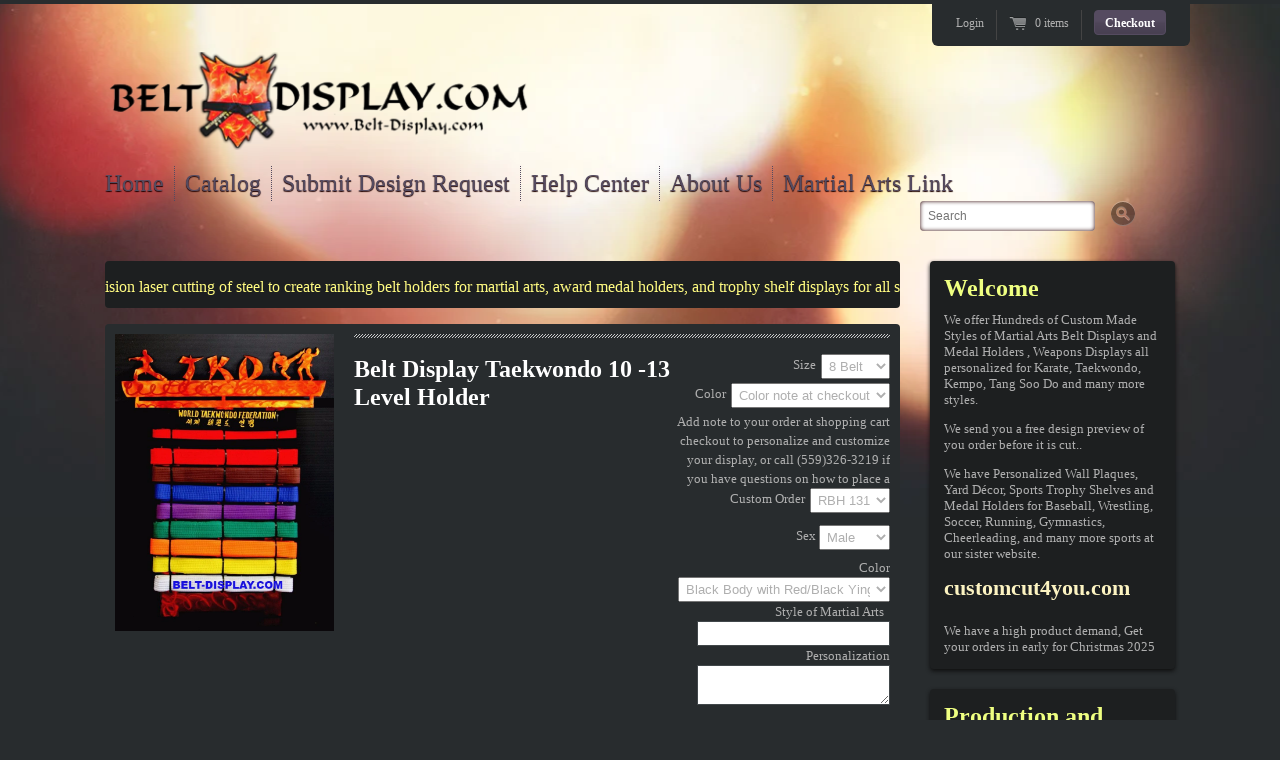

--- FILE ---
content_type: text/html; charset=utf-8
request_url: https://www.belt-display.com/products/belt-display-taekwondo-10-13-level-holder
body_size: 16362
content:
<!doctype html>

<!--[if lt IE 7 ]> <html lang="en" class="no-js ie6"> <![endif]-->
<!--[if IE 7 ]>    <html lang="en" class="no-js ie7"> <![endif]-->
<!--[if (gt IE 9)|!(IE)]><!--> <html lang="en" class="no-js"> <!--<![endif]-->
<!--[if IE 8 ]>    <html lang="en" class="no-js ie8"> <![endif]-->
<!--[if (gt IE 9)|!(IE)]><!--> <html lang="en" class="no-js"> <!--<![endif]-->
<head>
<meta name="google-site-verification" content="nMj_rNDix1dp_w7pZa1pbmiM2QLg1OALSAzE-mokRx4" />
  <meta charset="UTF-8">
  <meta http-equiv="X-UA-Compatible" content="IE=edge,chrome=1">
  <meta name="viewport" content="width=device-width, initial-scale=1, maximum-scale=1">
  
  <meta name="Keywords" content="martial arts belt,karate belt,tkd belt display,karate belt racks,martial arts belt holder,taekwondo belt rack,karate belt holders,belt displays,taekwondo belt display racks,martial arts belt displays,
belt display racks,martial arts belt rack,martial art belt display,belt rack,karate belt holder,martial arts belts,taekwondo belts,karate belt rack,karate belt displays,tae kwon do belt display,belt display rack,
karate belt display rack,martial arts belt display rack,martial arts belt display,taekwondo belt display,karate belt display,belt display" />
<meta name="Subject" content="martial arts belt,karate belt,tkd belt display,karate belt racks,martial arts belt holder,taekwondo belt rack,karate belt holders,belt displays,taekwondo belt display racks,martial arts belt displays,
belt display racks,martial arts belt rack,martial art belt display,belt rack,karate belt holder,martial arts belts,taekwondo belts,karate belt rack,karate belt displays,tae kwon do belt display,belt display rack,
karate belt display rack,martial arts belt display rack,martial arts belt display,taekwondo belt display,karate belt display,belt display" />


  
    <meta name="description" content="Taekwondo Belt Holder with Male figures sparrin..., Price:  starting at  $99.95">
  

   
  <meta property="og:site_name" content="Best on the Planet: Karate Belt Holders: Martial Arts Belt Displays " />
  
    <meta property="og:image" content="//www.belt-display.com/cdn/shop/products/Belt-Display-Taekwondo_compact.jpg?v=1546151721" />
    

  <title>
     Taekwondo-Karate Belt-Martial Arts Belt Display-Personalized &ndash; Best on the Planet: Karate Belt Holders: Martial Arts Belt Displays  
  </title>

  <script>window.performance && window.performance.mark && window.performance.mark('shopify.content_for_header.start');</script><meta name="google-site-verification" content="ehiYG19BOWhtujIgWxZ8U_M9dR3QDbcENuhqtaD4Pa4">
<meta name="google-site-verification" content="nMj_rNDix1dp_w7pZa1pbmiM2QLg1OALSAzE-mokRx4">
<meta id="shopify-digital-wallet" name="shopify-digital-wallet" content="/1271772/digital_wallets/dialog">
<meta name="shopify-checkout-api-token" content="e423e4b2150c3c5d22e63c065f1b3119">
<meta id="in-context-paypal-metadata" data-shop-id="1271772" data-venmo-supported="false" data-environment="production" data-locale="en_US" data-paypal-v4="true" data-currency="USD">
<link rel="alternate" type="application/json+oembed" href="https://www.belt-display.com/products/belt-display-taekwondo-10-13-level-holder.oembed">
<script async="async" src="/checkouts/internal/preloads.js?locale=en-US"></script>
<link rel="preconnect" href="https://shop.app" crossorigin="anonymous">
<script async="async" src="https://shop.app/checkouts/internal/preloads.js?locale=en-US&shop_id=1271772" crossorigin="anonymous"></script>
<script id="shopify-features" type="application/json">{"accessToken":"e423e4b2150c3c5d22e63c065f1b3119","betas":["rich-media-storefront-analytics"],"domain":"www.belt-display.com","predictiveSearch":true,"shopId":1271772,"locale":"en"}</script>
<script>var Shopify = Shopify || {};
Shopify.shop = "belt-display.myshopify.com";
Shopify.locale = "en";
Shopify.currency = {"active":"USD","rate":"1.0"};
Shopify.country = "US";
Shopify.theme = {"name":"Radiance","id":3010266,"schema_name":null,"schema_version":null,"theme_store_id":null,"role":"main"};
Shopify.theme.handle = "null";
Shopify.theme.style = {"id":null,"handle":null};
Shopify.cdnHost = "www.belt-display.com/cdn";
Shopify.routes = Shopify.routes || {};
Shopify.routes.root = "/";</script>
<script type="module">!function(o){(o.Shopify=o.Shopify||{}).modules=!0}(window);</script>
<script>!function(o){function n(){var o=[];function n(){o.push(Array.prototype.slice.apply(arguments))}return n.q=o,n}var t=o.Shopify=o.Shopify||{};t.loadFeatures=n(),t.autoloadFeatures=n()}(window);</script>
<script>
  window.ShopifyPay = window.ShopifyPay || {};
  window.ShopifyPay.apiHost = "shop.app\/pay";
  window.ShopifyPay.redirectState = null;
</script>
<script id="shop-js-analytics" type="application/json">{"pageType":"product"}</script>
<script defer="defer" async type="module" src="//www.belt-display.com/cdn/shopifycloud/shop-js/modules/v2/client.init-shop-cart-sync_BT-GjEfc.en.esm.js"></script>
<script defer="defer" async type="module" src="//www.belt-display.com/cdn/shopifycloud/shop-js/modules/v2/chunk.common_D58fp_Oc.esm.js"></script>
<script defer="defer" async type="module" src="//www.belt-display.com/cdn/shopifycloud/shop-js/modules/v2/chunk.modal_xMitdFEc.esm.js"></script>
<script type="module">
  await import("//www.belt-display.com/cdn/shopifycloud/shop-js/modules/v2/client.init-shop-cart-sync_BT-GjEfc.en.esm.js");
await import("//www.belt-display.com/cdn/shopifycloud/shop-js/modules/v2/chunk.common_D58fp_Oc.esm.js");
await import("//www.belt-display.com/cdn/shopifycloud/shop-js/modules/v2/chunk.modal_xMitdFEc.esm.js");

  window.Shopify.SignInWithShop?.initShopCartSync?.({"fedCMEnabled":true,"windoidEnabled":true});

</script>
<script>
  window.Shopify = window.Shopify || {};
  if (!window.Shopify.featureAssets) window.Shopify.featureAssets = {};
  window.Shopify.featureAssets['shop-js'] = {"shop-cart-sync":["modules/v2/client.shop-cart-sync_DZOKe7Ll.en.esm.js","modules/v2/chunk.common_D58fp_Oc.esm.js","modules/v2/chunk.modal_xMitdFEc.esm.js"],"init-fed-cm":["modules/v2/client.init-fed-cm_B6oLuCjv.en.esm.js","modules/v2/chunk.common_D58fp_Oc.esm.js","modules/v2/chunk.modal_xMitdFEc.esm.js"],"shop-cash-offers":["modules/v2/client.shop-cash-offers_D2sdYoxE.en.esm.js","modules/v2/chunk.common_D58fp_Oc.esm.js","modules/v2/chunk.modal_xMitdFEc.esm.js"],"shop-login-button":["modules/v2/client.shop-login-button_QeVjl5Y3.en.esm.js","modules/v2/chunk.common_D58fp_Oc.esm.js","modules/v2/chunk.modal_xMitdFEc.esm.js"],"pay-button":["modules/v2/client.pay-button_DXTOsIq6.en.esm.js","modules/v2/chunk.common_D58fp_Oc.esm.js","modules/v2/chunk.modal_xMitdFEc.esm.js"],"shop-button":["modules/v2/client.shop-button_DQZHx9pm.en.esm.js","modules/v2/chunk.common_D58fp_Oc.esm.js","modules/v2/chunk.modal_xMitdFEc.esm.js"],"avatar":["modules/v2/client.avatar_BTnouDA3.en.esm.js"],"init-windoid":["modules/v2/client.init-windoid_CR1B-cfM.en.esm.js","modules/v2/chunk.common_D58fp_Oc.esm.js","modules/v2/chunk.modal_xMitdFEc.esm.js"],"init-shop-for-new-customer-accounts":["modules/v2/client.init-shop-for-new-customer-accounts_C_vY_xzh.en.esm.js","modules/v2/client.shop-login-button_QeVjl5Y3.en.esm.js","modules/v2/chunk.common_D58fp_Oc.esm.js","modules/v2/chunk.modal_xMitdFEc.esm.js"],"init-shop-email-lookup-coordinator":["modules/v2/client.init-shop-email-lookup-coordinator_BI7n9ZSv.en.esm.js","modules/v2/chunk.common_D58fp_Oc.esm.js","modules/v2/chunk.modal_xMitdFEc.esm.js"],"init-shop-cart-sync":["modules/v2/client.init-shop-cart-sync_BT-GjEfc.en.esm.js","modules/v2/chunk.common_D58fp_Oc.esm.js","modules/v2/chunk.modal_xMitdFEc.esm.js"],"shop-toast-manager":["modules/v2/client.shop-toast-manager_DiYdP3xc.en.esm.js","modules/v2/chunk.common_D58fp_Oc.esm.js","modules/v2/chunk.modal_xMitdFEc.esm.js"],"init-customer-accounts":["modules/v2/client.init-customer-accounts_D9ZNqS-Q.en.esm.js","modules/v2/client.shop-login-button_QeVjl5Y3.en.esm.js","modules/v2/chunk.common_D58fp_Oc.esm.js","modules/v2/chunk.modal_xMitdFEc.esm.js"],"init-customer-accounts-sign-up":["modules/v2/client.init-customer-accounts-sign-up_iGw4briv.en.esm.js","modules/v2/client.shop-login-button_QeVjl5Y3.en.esm.js","modules/v2/chunk.common_D58fp_Oc.esm.js","modules/v2/chunk.modal_xMitdFEc.esm.js"],"shop-follow-button":["modules/v2/client.shop-follow-button_CqMgW2wH.en.esm.js","modules/v2/chunk.common_D58fp_Oc.esm.js","modules/v2/chunk.modal_xMitdFEc.esm.js"],"checkout-modal":["modules/v2/client.checkout-modal_xHeaAweL.en.esm.js","modules/v2/chunk.common_D58fp_Oc.esm.js","modules/v2/chunk.modal_xMitdFEc.esm.js"],"shop-login":["modules/v2/client.shop-login_D91U-Q7h.en.esm.js","modules/v2/chunk.common_D58fp_Oc.esm.js","modules/v2/chunk.modal_xMitdFEc.esm.js"],"lead-capture":["modules/v2/client.lead-capture_BJmE1dJe.en.esm.js","modules/v2/chunk.common_D58fp_Oc.esm.js","modules/v2/chunk.modal_xMitdFEc.esm.js"],"payment-terms":["modules/v2/client.payment-terms_Ci9AEqFq.en.esm.js","modules/v2/chunk.common_D58fp_Oc.esm.js","modules/v2/chunk.modal_xMitdFEc.esm.js"]};
</script>
<script id="__st">var __st={"a":1271772,"offset":-28800,"reqid":"f5c04ad0-4dfa-4bef-93b9-5e16b831ada5-1769218480","pageurl":"www.belt-display.com\/products\/belt-display-taekwondo-10-13-level-holder","u":"4596a2ab3828","p":"product","rtyp":"product","rid":79430092};</script>
<script>window.ShopifyPaypalV4VisibilityTracking = true;</script>
<script id="captcha-bootstrap">!function(){'use strict';const t='contact',e='account',n='new_comment',o=[[t,t],['blogs',n],['comments',n],[t,'customer']],c=[[e,'customer_login'],[e,'guest_login'],[e,'recover_customer_password'],[e,'create_customer']],r=t=>t.map((([t,e])=>`form[action*='/${t}']:not([data-nocaptcha='true']) input[name='form_type'][value='${e}']`)).join(','),a=t=>()=>t?[...document.querySelectorAll(t)].map((t=>t.form)):[];function s(){const t=[...o],e=r(t);return a(e)}const i='password',u='form_key',d=['recaptcha-v3-token','g-recaptcha-response','h-captcha-response',i],f=()=>{try{return window.sessionStorage}catch{return}},m='__shopify_v',_=t=>t.elements[u];function p(t,e,n=!1){try{const o=window.sessionStorage,c=JSON.parse(o.getItem(e)),{data:r}=function(t){const{data:e,action:n}=t;return t[m]||n?{data:e,action:n}:{data:t,action:n}}(c);for(const[e,n]of Object.entries(r))t.elements[e]&&(t.elements[e].value=n);n&&o.removeItem(e)}catch(o){console.error('form repopulation failed',{error:o})}}const l='form_type',E='cptcha';function T(t){t.dataset[E]=!0}const w=window,h=w.document,L='Shopify',v='ce_forms',y='captcha';let A=!1;((t,e)=>{const n=(g='f06e6c50-85a8-45c8-87d0-21a2b65856fe',I='https://cdn.shopify.com/shopifycloud/storefront-forms-hcaptcha/ce_storefront_forms_captcha_hcaptcha.v1.5.2.iife.js',D={infoText:'Protected by hCaptcha',privacyText:'Privacy',termsText:'Terms'},(t,e,n)=>{const o=w[L][v],c=o.bindForm;if(c)return c(t,g,e,D).then(n);var r;o.q.push([[t,g,e,D],n]),r=I,A||(h.body.append(Object.assign(h.createElement('script'),{id:'captcha-provider',async:!0,src:r})),A=!0)});var g,I,D;w[L]=w[L]||{},w[L][v]=w[L][v]||{},w[L][v].q=[],w[L][y]=w[L][y]||{},w[L][y].protect=function(t,e){n(t,void 0,e),T(t)},Object.freeze(w[L][y]),function(t,e,n,w,h,L){const[v,y,A,g]=function(t,e,n){const i=e?o:[],u=t?c:[],d=[...i,...u],f=r(d),m=r(i),_=r(d.filter((([t,e])=>n.includes(e))));return[a(f),a(m),a(_),s()]}(w,h,L),I=t=>{const e=t.target;return e instanceof HTMLFormElement?e:e&&e.form},D=t=>v().includes(t);t.addEventListener('submit',(t=>{const e=I(t);if(!e)return;const n=D(e)&&!e.dataset.hcaptchaBound&&!e.dataset.recaptchaBound,o=_(e),c=g().includes(e)&&(!o||!o.value);(n||c)&&t.preventDefault(),c&&!n&&(function(t){try{if(!f())return;!function(t){const e=f();if(!e)return;const n=_(t);if(!n)return;const o=n.value;o&&e.removeItem(o)}(t);const e=Array.from(Array(32),(()=>Math.random().toString(36)[2])).join('');!function(t,e){_(t)||t.append(Object.assign(document.createElement('input'),{type:'hidden',name:u})),t.elements[u].value=e}(t,e),function(t,e){const n=f();if(!n)return;const o=[...t.querySelectorAll(`input[type='${i}']`)].map((({name:t})=>t)),c=[...d,...o],r={};for(const[a,s]of new FormData(t).entries())c.includes(a)||(r[a]=s);n.setItem(e,JSON.stringify({[m]:1,action:t.action,data:r}))}(t,e)}catch(e){console.error('failed to persist form',e)}}(e),e.submit())}));const S=(t,e)=>{t&&!t.dataset[E]&&(n(t,e.some((e=>e===t))),T(t))};for(const o of['focusin','change'])t.addEventListener(o,(t=>{const e=I(t);D(e)&&S(e,y())}));const B=e.get('form_key'),M=e.get(l),P=B&&M;t.addEventListener('DOMContentLoaded',(()=>{const t=y();if(P)for(const e of t)e.elements[l].value===M&&p(e,B);[...new Set([...A(),...v().filter((t=>'true'===t.dataset.shopifyCaptcha))])].forEach((e=>S(e,t)))}))}(h,new URLSearchParams(w.location.search),n,t,e,['guest_login'])})(!0,!0)}();</script>
<script integrity="sha256-4kQ18oKyAcykRKYeNunJcIwy7WH5gtpwJnB7kiuLZ1E=" data-source-attribution="shopify.loadfeatures" defer="defer" src="//www.belt-display.com/cdn/shopifycloud/storefront/assets/storefront/load_feature-a0a9edcb.js" crossorigin="anonymous"></script>
<script crossorigin="anonymous" defer="defer" src="//www.belt-display.com/cdn/shopifycloud/storefront/assets/shopify_pay/storefront-65b4c6d7.js?v=20250812"></script>
<script data-source-attribution="shopify.dynamic_checkout.dynamic.init">var Shopify=Shopify||{};Shopify.PaymentButton=Shopify.PaymentButton||{isStorefrontPortableWallets:!0,init:function(){window.Shopify.PaymentButton.init=function(){};var t=document.createElement("script");t.src="https://www.belt-display.com/cdn/shopifycloud/portable-wallets/latest/portable-wallets.en.js",t.type="module",document.head.appendChild(t)}};
</script>
<script data-source-attribution="shopify.dynamic_checkout.buyer_consent">
  function portableWalletsHideBuyerConsent(e){var t=document.getElementById("shopify-buyer-consent"),n=document.getElementById("shopify-subscription-policy-button");t&&n&&(t.classList.add("hidden"),t.setAttribute("aria-hidden","true"),n.removeEventListener("click",e))}function portableWalletsShowBuyerConsent(e){var t=document.getElementById("shopify-buyer-consent"),n=document.getElementById("shopify-subscription-policy-button");t&&n&&(t.classList.remove("hidden"),t.removeAttribute("aria-hidden"),n.addEventListener("click",e))}window.Shopify?.PaymentButton&&(window.Shopify.PaymentButton.hideBuyerConsent=portableWalletsHideBuyerConsent,window.Shopify.PaymentButton.showBuyerConsent=portableWalletsShowBuyerConsent);
</script>
<script data-source-attribution="shopify.dynamic_checkout.cart.bootstrap">document.addEventListener("DOMContentLoaded",(function(){function t(){return document.querySelector("shopify-accelerated-checkout-cart, shopify-accelerated-checkout")}if(t())Shopify.PaymentButton.init();else{new MutationObserver((function(e,n){t()&&(Shopify.PaymentButton.init(),n.disconnect())})).observe(document.body,{childList:!0,subtree:!0})}}));
</script>
<link id="shopify-accelerated-checkout-styles" rel="stylesheet" media="screen" href="https://www.belt-display.com/cdn/shopifycloud/portable-wallets/latest/accelerated-checkout-backwards-compat.css" crossorigin="anonymous">
<style id="shopify-accelerated-checkout-cart">
        #shopify-buyer-consent {
  margin-top: 1em;
  display: inline-block;
  width: 100%;
}

#shopify-buyer-consent.hidden {
  display: none;
}

#shopify-subscription-policy-button {
  background: none;
  border: none;
  padding: 0;
  text-decoration: underline;
  font-size: inherit;
  cursor: pointer;
}

#shopify-subscription-policy-button::before {
  box-shadow: none;
}

      </style>

<script>window.performance && window.performance.mark && window.performance.mark('shopify.content_for_header.end');</script>
  
  

<!--   <link href="//www.belt-display.com/cdn/shop/t/2/assets/bootstrap.css?v=136996695404238124701518753050" rel="stylesheet" type="text/css" media="all" /> -->
  <link href="//www.belt-display.com/cdn/shop/t/2/assets/style.css?v=167144578923383299871700064181" rel="stylesheet" type="text/css" media="all" />
  <link href="https://maxcdn.bootstrapcdn.com/font-awesome/4.7.0/css/font-awesome.min.css" rel="stylesheet" type="text/css" media="all" />
  <script src="//www.belt-display.com/cdn/shop/t/2/assets/modernizr.js?v=1335818479" type="text/javascript"></script>
  <script src="//www.belt-display.com/cdn/shopifycloud/storefront/assets/themes_support/option_selection-b017cd28.js" type="text/javascript"></script>

  
  
  <script src="//www.belt-display.com/cdn/shop/t/2/assets/scrollnbounce.min.js?v=1337728629" type="text/javascript"></script>
  
 <script type="text/javascript">

  var _gaq = _gaq || [];
  _gaq.push(['_setAccount', 'UA-29272515-1']);
  _gaq.push(['_trackPageview']);

  (function() {
    var ga = document.createElement('script'); ga.type = 'text/javascript'; ga.async = true;
    ga.src = ('https:' == document.location.protocol ? 'https://ssl' : 'http://www') + '.google-analytics.com/ga.js';
    var s = document.getElementsByTagName('script')[0]; s.parentNode.insertBefore(ga, s);
  })();

</script>
<meta name="google-site-verification" content="ehiYG19BOWhtujIgWxZ8U_M9dR3QDbcENuhqtaD4Pa4" />
<link rel="canonical" href="https://www.belt-display.com/products/belt-display-taekwondo-10-13-level-holder">
<link href="https://monorail-edge.shopifysvc.com" rel="dns-prefetch">
<script>(function(){if ("sendBeacon" in navigator && "performance" in window) {try {var session_token_from_headers = performance.getEntriesByType('navigation')[0].serverTiming.find(x => x.name == '_s').description;} catch {var session_token_from_headers = undefined;}var session_cookie_matches = document.cookie.match(/_shopify_s=([^;]*)/);var session_token_from_cookie = session_cookie_matches && session_cookie_matches.length === 2 ? session_cookie_matches[1] : "";var session_token = session_token_from_headers || session_token_from_cookie || "";function handle_abandonment_event(e) {var entries = performance.getEntries().filter(function(entry) {return /monorail-edge.shopifysvc.com/.test(entry.name);});if (!window.abandonment_tracked && entries.length === 0) {window.abandonment_tracked = true;var currentMs = Date.now();var navigation_start = performance.timing.navigationStart;var payload = {shop_id: 1271772,url: window.location.href,navigation_start,duration: currentMs - navigation_start,session_token,page_type: "product"};window.navigator.sendBeacon("https://monorail-edge.shopifysvc.com/v1/produce", JSON.stringify({schema_id: "online_store_buyer_site_abandonment/1.1",payload: payload,metadata: {event_created_at_ms: currentMs,event_sent_at_ms: currentMs}}));}}window.addEventListener('pagehide', handle_abandonment_event);}}());</script>
<script id="web-pixels-manager-setup">(function e(e,d,r,n,o){if(void 0===o&&(o={}),!Boolean(null===(a=null===(i=window.Shopify)||void 0===i?void 0:i.analytics)||void 0===a?void 0:a.replayQueue)){var i,a;window.Shopify=window.Shopify||{};var t=window.Shopify;t.analytics=t.analytics||{};var s=t.analytics;s.replayQueue=[],s.publish=function(e,d,r){return s.replayQueue.push([e,d,r]),!0};try{self.performance.mark("wpm:start")}catch(e){}var l=function(){var e={modern:/Edge?\/(1{2}[4-9]|1[2-9]\d|[2-9]\d{2}|\d{4,})\.\d+(\.\d+|)|Firefox\/(1{2}[4-9]|1[2-9]\d|[2-9]\d{2}|\d{4,})\.\d+(\.\d+|)|Chrom(ium|e)\/(9{2}|\d{3,})\.\d+(\.\d+|)|(Maci|X1{2}).+ Version\/(15\.\d+|(1[6-9]|[2-9]\d|\d{3,})\.\d+)([,.]\d+|)( \(\w+\)|)( Mobile\/\w+|) Safari\/|Chrome.+OPR\/(9{2}|\d{3,})\.\d+\.\d+|(CPU[ +]OS|iPhone[ +]OS|CPU[ +]iPhone|CPU IPhone OS|CPU iPad OS)[ +]+(15[._]\d+|(1[6-9]|[2-9]\d|\d{3,})[._]\d+)([._]\d+|)|Android:?[ /-](13[3-9]|1[4-9]\d|[2-9]\d{2}|\d{4,})(\.\d+|)(\.\d+|)|Android.+Firefox\/(13[5-9]|1[4-9]\d|[2-9]\d{2}|\d{4,})\.\d+(\.\d+|)|Android.+Chrom(ium|e)\/(13[3-9]|1[4-9]\d|[2-9]\d{2}|\d{4,})\.\d+(\.\d+|)|SamsungBrowser\/([2-9]\d|\d{3,})\.\d+/,legacy:/Edge?\/(1[6-9]|[2-9]\d|\d{3,})\.\d+(\.\d+|)|Firefox\/(5[4-9]|[6-9]\d|\d{3,})\.\d+(\.\d+|)|Chrom(ium|e)\/(5[1-9]|[6-9]\d|\d{3,})\.\d+(\.\d+|)([\d.]+$|.*Safari\/(?![\d.]+ Edge\/[\d.]+$))|(Maci|X1{2}).+ Version\/(10\.\d+|(1[1-9]|[2-9]\d|\d{3,})\.\d+)([,.]\d+|)( \(\w+\)|)( Mobile\/\w+|) Safari\/|Chrome.+OPR\/(3[89]|[4-9]\d|\d{3,})\.\d+\.\d+|(CPU[ +]OS|iPhone[ +]OS|CPU[ +]iPhone|CPU IPhone OS|CPU iPad OS)[ +]+(10[._]\d+|(1[1-9]|[2-9]\d|\d{3,})[._]\d+)([._]\d+|)|Android:?[ /-](13[3-9]|1[4-9]\d|[2-9]\d{2}|\d{4,})(\.\d+|)(\.\d+|)|Mobile Safari.+OPR\/([89]\d|\d{3,})\.\d+\.\d+|Android.+Firefox\/(13[5-9]|1[4-9]\d|[2-9]\d{2}|\d{4,})\.\d+(\.\d+|)|Android.+Chrom(ium|e)\/(13[3-9]|1[4-9]\d|[2-9]\d{2}|\d{4,})\.\d+(\.\d+|)|Android.+(UC? ?Browser|UCWEB|U3)[ /]?(15\.([5-9]|\d{2,})|(1[6-9]|[2-9]\d|\d{3,})\.\d+)\.\d+|SamsungBrowser\/(5\.\d+|([6-9]|\d{2,})\.\d+)|Android.+MQ{2}Browser\/(14(\.(9|\d{2,})|)|(1[5-9]|[2-9]\d|\d{3,})(\.\d+|))(\.\d+|)|K[Aa][Ii]OS\/(3\.\d+|([4-9]|\d{2,})\.\d+)(\.\d+|)/},d=e.modern,r=e.legacy,n=navigator.userAgent;return n.match(d)?"modern":n.match(r)?"legacy":"unknown"}(),u="modern"===l?"modern":"legacy",c=(null!=n?n:{modern:"",legacy:""})[u],f=function(e){return[e.baseUrl,"/wpm","/b",e.hashVersion,"modern"===e.buildTarget?"m":"l",".js"].join("")}({baseUrl:d,hashVersion:r,buildTarget:u}),m=function(e){var d=e.version,r=e.bundleTarget,n=e.surface,o=e.pageUrl,i=e.monorailEndpoint;return{emit:function(e){var a=e.status,t=e.errorMsg,s=(new Date).getTime(),l=JSON.stringify({metadata:{event_sent_at_ms:s},events:[{schema_id:"web_pixels_manager_load/3.1",payload:{version:d,bundle_target:r,page_url:o,status:a,surface:n,error_msg:t},metadata:{event_created_at_ms:s}}]});if(!i)return console&&console.warn&&console.warn("[Web Pixels Manager] No Monorail endpoint provided, skipping logging."),!1;try{return self.navigator.sendBeacon.bind(self.navigator)(i,l)}catch(e){}var u=new XMLHttpRequest;try{return u.open("POST",i,!0),u.setRequestHeader("Content-Type","text/plain"),u.send(l),!0}catch(e){return console&&console.warn&&console.warn("[Web Pixels Manager] Got an unhandled error while logging to Monorail."),!1}}}}({version:r,bundleTarget:l,surface:e.surface,pageUrl:self.location.href,monorailEndpoint:e.monorailEndpoint});try{o.browserTarget=l,function(e){var d=e.src,r=e.async,n=void 0===r||r,o=e.onload,i=e.onerror,a=e.sri,t=e.scriptDataAttributes,s=void 0===t?{}:t,l=document.createElement("script"),u=document.querySelector("head"),c=document.querySelector("body");if(l.async=n,l.src=d,a&&(l.integrity=a,l.crossOrigin="anonymous"),s)for(var f in s)if(Object.prototype.hasOwnProperty.call(s,f))try{l.dataset[f]=s[f]}catch(e){}if(o&&l.addEventListener("load",o),i&&l.addEventListener("error",i),u)u.appendChild(l);else{if(!c)throw new Error("Did not find a head or body element to append the script");c.appendChild(l)}}({src:f,async:!0,onload:function(){if(!function(){var e,d;return Boolean(null===(d=null===(e=window.Shopify)||void 0===e?void 0:e.analytics)||void 0===d?void 0:d.initialized)}()){var d=window.webPixelsManager.init(e)||void 0;if(d){var r=window.Shopify.analytics;r.replayQueue.forEach((function(e){var r=e[0],n=e[1],o=e[2];d.publishCustomEvent(r,n,o)})),r.replayQueue=[],r.publish=d.publishCustomEvent,r.visitor=d.visitor,r.initialized=!0}}},onerror:function(){return m.emit({status:"failed",errorMsg:"".concat(f," has failed to load")})},sri:function(e){var d=/^sha384-[A-Za-z0-9+/=]+$/;return"string"==typeof e&&d.test(e)}(c)?c:"",scriptDataAttributes:o}),m.emit({status:"loading"})}catch(e){m.emit({status:"failed",errorMsg:(null==e?void 0:e.message)||"Unknown error"})}}})({shopId: 1271772,storefrontBaseUrl: "https://www.belt-display.com",extensionsBaseUrl: "https://extensions.shopifycdn.com/cdn/shopifycloud/web-pixels-manager",monorailEndpoint: "https://monorail-edge.shopifysvc.com/unstable/produce_batch",surface: "storefront-renderer",enabledBetaFlags: ["2dca8a86"],webPixelsConfigList: [{"id":"815235345","configuration":"{\"config\":\"{\\\"pixel_id\\\":\\\"AW-774954774\\\",\\\"target_country\\\":\\\"US\\\",\\\"gtag_events\\\":[{\\\"type\\\":\\\"search\\\",\\\"action_label\\\":\\\"AW-774954774\\\/7dFTCKGYgpEBEJa-w_EC\\\"},{\\\"type\\\":\\\"begin_checkout\\\",\\\"action_label\\\":\\\"AW-774954774\\\/iDzUCJ6YgpEBEJa-w_EC\\\"},{\\\"type\\\":\\\"view_item\\\",\\\"action_label\\\":[\\\"AW-774954774\\\/qoCtCJiYgpEBEJa-w_EC\\\",\\\"MC-X64GVCBNE4\\\"]},{\\\"type\\\":\\\"purchase\\\",\\\"action_label\\\":[\\\"AW-774954774\\\/ehUcCJWYgpEBEJa-w_EC\\\",\\\"MC-X64GVCBNE4\\\"]},{\\\"type\\\":\\\"page_view\\\",\\\"action_label\\\":[\\\"AW-774954774\\\/Vl1kCJKYgpEBEJa-w_EC\\\",\\\"MC-X64GVCBNE4\\\"]},{\\\"type\\\":\\\"add_payment_info\\\",\\\"action_label\\\":\\\"AW-774954774\\\/60z5CKSYgpEBEJa-w_EC\\\"},{\\\"type\\\":\\\"add_to_cart\\\",\\\"action_label\\\":\\\"AW-774954774\\\/pJ-fCJuYgpEBEJa-w_EC\\\"}],\\\"enable_monitoring_mode\\\":false}\"}","eventPayloadVersion":"v1","runtimeContext":"OPEN","scriptVersion":"b2a88bafab3e21179ed38636efcd8a93","type":"APP","apiClientId":1780363,"privacyPurposes":[],"dataSharingAdjustments":{"protectedCustomerApprovalScopes":["read_customer_address","read_customer_email","read_customer_name","read_customer_personal_data","read_customer_phone"]}},{"id":"140804369","eventPayloadVersion":"v1","runtimeContext":"LAX","scriptVersion":"1","type":"CUSTOM","privacyPurposes":["ANALYTICS"],"name":"Google Analytics tag (migrated)"},{"id":"shopify-app-pixel","configuration":"{}","eventPayloadVersion":"v1","runtimeContext":"STRICT","scriptVersion":"0450","apiClientId":"shopify-pixel","type":"APP","privacyPurposes":["ANALYTICS","MARKETING"]},{"id":"shopify-custom-pixel","eventPayloadVersion":"v1","runtimeContext":"LAX","scriptVersion":"0450","apiClientId":"shopify-pixel","type":"CUSTOM","privacyPurposes":["ANALYTICS","MARKETING"]}],isMerchantRequest: false,initData: {"shop":{"name":"Best on the Planet: Karate Belt Holders: Martial Arts Belt Displays ","paymentSettings":{"currencyCode":"USD"},"myshopifyDomain":"belt-display.myshopify.com","countryCode":"US","storefrontUrl":"https:\/\/www.belt-display.com"},"customer":null,"cart":null,"checkout":null,"productVariants":[{"price":{"amount":99.95,"currencyCode":"USD"},"product":{"title":"Belt Display Taekwondo  10 -13  Level Holder","vendor":"cc4u","id":"79430092","untranslatedTitle":"Belt Display Taekwondo  10 -13  Level Holder","url":"\/products\/belt-display-taekwondo-10-13-level-holder","type":"Sporting Goods \u003e Combat Sports \u003e Martial Arts \u003e Martial Arts Belts"},"id":"187481572","image":{"src":"\/\/www.belt-display.com\/cdn\/shop\/products\/Belt-Display-Taekwondo.jpg?v=1546151721"},"sku":"RBH 131","title":"8 Belt \/ Color note at checkout \/ RBH 131","untranslatedTitle":"8 Belt \/ Color note at checkout \/ RBH 131"},{"price":{"amount":109.95,"currencyCode":"USD"},"product":{"title":"Belt Display Taekwondo  10 -13  Level Holder","vendor":"cc4u","id":"79430092","untranslatedTitle":"Belt Display Taekwondo  10 -13  Level Holder","url":"\/products\/belt-display-taekwondo-10-13-level-holder","type":"Sporting Goods \u003e Combat Sports \u003e Martial Arts \u003e Martial Arts Belts"},"id":"187481582","image":{"src":"\/\/www.belt-display.com\/cdn\/shop\/products\/Belt-Display-Taekwondo.jpg?v=1546151721"},"sku":"RBH 131","title":"10 Belt \/ Color note at checkout \/ RBH 131","untranslatedTitle":"10 Belt \/ Color note at checkout \/ RBH 131"},{"price":{"amount":129.95,"currencyCode":"USD"},"product":{"title":"Belt Display Taekwondo  10 -13  Level Holder","vendor":"cc4u","id":"79430092","untranslatedTitle":"Belt Display Taekwondo  10 -13  Level Holder","url":"\/products\/belt-display-taekwondo-10-13-level-holder","type":"Sporting Goods \u003e Combat Sports \u003e Martial Arts \u003e Martial Arts Belts"},"id":"187481592","image":{"src":"\/\/www.belt-display.com\/cdn\/shop\/products\/Belt-Display-Taekwondo.jpg?v=1546151721"},"sku":"RBH 131","title":"11 Belt \/ Color note at checkout \/ RBH 131","untranslatedTitle":"11 Belt \/ Color note at checkout \/ RBH 131"},{"price":{"amount":129.95,"currencyCode":"USD"},"product":{"title":"Belt Display Taekwondo  10 -13  Level Holder","vendor":"cc4u","id":"79430092","untranslatedTitle":"Belt Display Taekwondo  10 -13  Level Holder","url":"\/products\/belt-display-taekwondo-10-13-level-holder","type":"Sporting Goods \u003e Combat Sports \u003e Martial Arts \u003e Martial Arts Belts"},"id":"187481602","image":{"src":"\/\/www.belt-display.com\/cdn\/shop\/products\/Belt-Display-Taekwondo.jpg?v=1546151721"},"sku":"RBH 131","title":"12 Belt \/ Color note at checkout \/ RBH 131","untranslatedTitle":"12 Belt \/ Color note at checkout \/ RBH 131"},{"price":{"amount":129.95,"currencyCode":"USD"},"product":{"title":"Belt Display Taekwondo  10 -13  Level Holder","vendor":"cc4u","id":"79430092","untranslatedTitle":"Belt Display Taekwondo  10 -13  Level Holder","url":"\/products\/belt-display-taekwondo-10-13-level-holder","type":"Sporting Goods \u003e Combat Sports \u003e Martial Arts \u003e Martial Arts Belts"},"id":"187481612","image":{"src":"\/\/www.belt-display.com\/cdn\/shop\/products\/Belt-Display-Taekwondo.jpg?v=1546151721"},"sku":"RBH 131","title":"13 Belt \/ Color note at checkout \/ RBH 131","untranslatedTitle":"13 Belt \/ Color note at checkout \/ RBH 131"},{"price":{"amount":129.95,"currencyCode":"USD"},"product":{"title":"Belt Display Taekwondo  10 -13  Level Holder","vendor":"cc4u","id":"79430092","untranslatedTitle":"Belt Display Taekwondo  10 -13  Level Holder","url":"\/products\/belt-display-taekwondo-10-13-level-holder","type":"Sporting Goods \u003e Combat Sports \u003e Martial Arts \u003e Martial Arts Belts"},"id":"187481622","image":{"src":"\/\/www.belt-display.com\/cdn\/shop\/products\/Belt-Display-Taekwondo.jpg?v=1546151721"},"sku":"RBH 131","title":"14 Belt \/ Color note at checkout \/ RBH 131","untranslatedTitle":"14 Belt \/ Color note at checkout \/ RBH 131"},{"price":{"amount":139.95,"currencyCode":"USD"},"product":{"title":"Belt Display Taekwondo  10 -13  Level Holder","vendor":"cc4u","id":"79430092","untranslatedTitle":"Belt Display Taekwondo  10 -13  Level Holder","url":"\/products\/belt-display-taekwondo-10-13-level-holder","type":"Sporting Goods \u003e Combat Sports \u003e Martial Arts \u003e Martial Arts Belts"},"id":"187481632","image":{"src":"\/\/www.belt-display.com\/cdn\/shop\/products\/Belt-Display-Taekwondo.jpg?v=1546151721"},"sku":"RBH 131","title":"15 Belt \/ Color note at checkout \/ RHB 131","untranslatedTitle":"15 Belt \/ Color note at checkout \/ RHB 131"},{"price":{"amount":149.95,"currencyCode":"USD"},"product":{"title":"Belt Display Taekwondo  10 -13  Level Holder","vendor":"cc4u","id":"79430092","untranslatedTitle":"Belt Display Taekwondo  10 -13  Level Holder","url":"\/products\/belt-display-taekwondo-10-13-level-holder","type":"Sporting Goods \u003e Combat Sports \u003e Martial Arts \u003e Martial Arts Belts"},"id":"187481642","image":{"src":"\/\/www.belt-display.com\/cdn\/shop\/products\/Belt-Display-Taekwondo.jpg?v=1546151721"},"sku":"RBH 131","title":"17 Belt \/ Color note at checkout \/ RBH 131","untranslatedTitle":"17 Belt \/ Color note at checkout \/ RBH 131"}],"purchasingCompany":null},},"https://www.belt-display.com/cdn","fcfee988w5aeb613cpc8e4bc33m6693e112",{"modern":"","legacy":""},{"shopId":"1271772","storefrontBaseUrl":"https:\/\/www.belt-display.com","extensionBaseUrl":"https:\/\/extensions.shopifycdn.com\/cdn\/shopifycloud\/web-pixels-manager","surface":"storefront-renderer","enabledBetaFlags":"[\"2dca8a86\"]","isMerchantRequest":"false","hashVersion":"fcfee988w5aeb613cpc8e4bc33m6693e112","publish":"custom","events":"[[\"page_viewed\",{}],[\"product_viewed\",{\"productVariant\":{\"price\":{\"amount\":99.95,\"currencyCode\":\"USD\"},\"product\":{\"title\":\"Belt Display Taekwondo  10 -13  Level Holder\",\"vendor\":\"cc4u\",\"id\":\"79430092\",\"untranslatedTitle\":\"Belt Display Taekwondo  10 -13  Level Holder\",\"url\":\"\/products\/belt-display-taekwondo-10-13-level-holder\",\"type\":\"Sporting Goods \u003e Combat Sports \u003e Martial Arts \u003e Martial Arts Belts\"},\"id\":\"187481572\",\"image\":{\"src\":\"\/\/www.belt-display.com\/cdn\/shop\/products\/Belt-Display-Taekwondo.jpg?v=1546151721\"},\"sku\":\"RBH 131\",\"title\":\"8 Belt \/ Color note at checkout \/ RBH 131\",\"untranslatedTitle\":\"8 Belt \/ Color note at checkout \/ RBH 131\"}}]]"});</script><script>
  window.ShopifyAnalytics = window.ShopifyAnalytics || {};
  window.ShopifyAnalytics.meta = window.ShopifyAnalytics.meta || {};
  window.ShopifyAnalytics.meta.currency = 'USD';
  var meta = {"product":{"id":79430092,"gid":"gid:\/\/shopify\/Product\/79430092","vendor":"cc4u","type":"Sporting Goods \u003e Combat Sports \u003e Martial Arts \u003e Martial Arts Belts","handle":"belt-display-taekwondo-10-13-level-holder","variants":[{"id":187481572,"price":9995,"name":"Belt Display Taekwondo  10 -13  Level Holder - 8 Belt \/ Color note at checkout \/ RBH 131","public_title":"8 Belt \/ Color note at checkout \/ RBH 131","sku":"RBH 131"},{"id":187481582,"price":10995,"name":"Belt Display Taekwondo  10 -13  Level Holder - 10 Belt \/ Color note at checkout \/ RBH 131","public_title":"10 Belt \/ Color note at checkout \/ RBH 131","sku":"RBH 131"},{"id":187481592,"price":12995,"name":"Belt Display Taekwondo  10 -13  Level Holder - 11 Belt \/ Color note at checkout \/ RBH 131","public_title":"11 Belt \/ Color note at checkout \/ RBH 131","sku":"RBH 131"},{"id":187481602,"price":12995,"name":"Belt Display Taekwondo  10 -13  Level Holder - 12 Belt \/ Color note at checkout \/ RBH 131","public_title":"12 Belt \/ Color note at checkout \/ RBH 131","sku":"RBH 131"},{"id":187481612,"price":12995,"name":"Belt Display Taekwondo  10 -13  Level Holder - 13 Belt \/ Color note at checkout \/ RBH 131","public_title":"13 Belt \/ Color note at checkout \/ RBH 131","sku":"RBH 131"},{"id":187481622,"price":12995,"name":"Belt Display Taekwondo  10 -13  Level Holder - 14 Belt \/ Color note at checkout \/ RBH 131","public_title":"14 Belt \/ Color note at checkout \/ RBH 131","sku":"RBH 131"},{"id":187481632,"price":13995,"name":"Belt Display Taekwondo  10 -13  Level Holder - 15 Belt \/ Color note at checkout \/ RHB 131","public_title":"15 Belt \/ Color note at checkout \/ RHB 131","sku":"RBH 131"},{"id":187481642,"price":14995,"name":"Belt Display Taekwondo  10 -13  Level Holder - 17 Belt \/ Color note at checkout \/ RBH 131","public_title":"17 Belt \/ Color note at checkout \/ RBH 131","sku":"RBH 131"}],"remote":false},"page":{"pageType":"product","resourceType":"product","resourceId":79430092,"requestId":"f5c04ad0-4dfa-4bef-93b9-5e16b831ada5-1769218480"}};
  for (var attr in meta) {
    window.ShopifyAnalytics.meta[attr] = meta[attr];
  }
</script>
<script class="analytics">
  (function () {
    var customDocumentWrite = function(content) {
      var jquery = null;

      if (window.jQuery) {
        jquery = window.jQuery;
      } else if (window.Checkout && window.Checkout.$) {
        jquery = window.Checkout.$;
      }

      if (jquery) {
        jquery('body').append(content);
      }
    };

    var hasLoggedConversion = function(token) {
      if (token) {
        return document.cookie.indexOf('loggedConversion=' + token) !== -1;
      }
      return false;
    }

    var setCookieIfConversion = function(token) {
      if (token) {
        var twoMonthsFromNow = new Date(Date.now());
        twoMonthsFromNow.setMonth(twoMonthsFromNow.getMonth() + 2);

        document.cookie = 'loggedConversion=' + token + '; expires=' + twoMonthsFromNow;
      }
    }

    var trekkie = window.ShopifyAnalytics.lib = window.trekkie = window.trekkie || [];
    if (trekkie.integrations) {
      return;
    }
    trekkie.methods = [
      'identify',
      'page',
      'ready',
      'track',
      'trackForm',
      'trackLink'
    ];
    trekkie.factory = function(method) {
      return function() {
        var args = Array.prototype.slice.call(arguments);
        args.unshift(method);
        trekkie.push(args);
        return trekkie;
      };
    };
    for (var i = 0; i < trekkie.methods.length; i++) {
      var key = trekkie.methods[i];
      trekkie[key] = trekkie.factory(key);
    }
    trekkie.load = function(config) {
      trekkie.config = config || {};
      trekkie.config.initialDocumentCookie = document.cookie;
      var first = document.getElementsByTagName('script')[0];
      var script = document.createElement('script');
      script.type = 'text/javascript';
      script.onerror = function(e) {
        var scriptFallback = document.createElement('script');
        scriptFallback.type = 'text/javascript';
        scriptFallback.onerror = function(error) {
                var Monorail = {
      produce: function produce(monorailDomain, schemaId, payload) {
        var currentMs = new Date().getTime();
        var event = {
          schema_id: schemaId,
          payload: payload,
          metadata: {
            event_created_at_ms: currentMs,
            event_sent_at_ms: currentMs
          }
        };
        return Monorail.sendRequest("https://" + monorailDomain + "/v1/produce", JSON.stringify(event));
      },
      sendRequest: function sendRequest(endpointUrl, payload) {
        // Try the sendBeacon API
        if (window && window.navigator && typeof window.navigator.sendBeacon === 'function' && typeof window.Blob === 'function' && !Monorail.isIos12()) {
          var blobData = new window.Blob([payload], {
            type: 'text/plain'
          });

          if (window.navigator.sendBeacon(endpointUrl, blobData)) {
            return true;
          } // sendBeacon was not successful

        } // XHR beacon

        var xhr = new XMLHttpRequest();

        try {
          xhr.open('POST', endpointUrl);
          xhr.setRequestHeader('Content-Type', 'text/plain');
          xhr.send(payload);
        } catch (e) {
          console.log(e);
        }

        return false;
      },
      isIos12: function isIos12() {
        return window.navigator.userAgent.lastIndexOf('iPhone; CPU iPhone OS 12_') !== -1 || window.navigator.userAgent.lastIndexOf('iPad; CPU OS 12_') !== -1;
      }
    };
    Monorail.produce('monorail-edge.shopifysvc.com',
      'trekkie_storefront_load_errors/1.1',
      {shop_id: 1271772,
      theme_id: 3010266,
      app_name: "storefront",
      context_url: window.location.href,
      source_url: "//www.belt-display.com/cdn/s/trekkie.storefront.8d95595f799fbf7e1d32231b9a28fd43b70c67d3.min.js"});

        };
        scriptFallback.async = true;
        scriptFallback.src = '//www.belt-display.com/cdn/s/trekkie.storefront.8d95595f799fbf7e1d32231b9a28fd43b70c67d3.min.js';
        first.parentNode.insertBefore(scriptFallback, first);
      };
      script.async = true;
      script.src = '//www.belt-display.com/cdn/s/trekkie.storefront.8d95595f799fbf7e1d32231b9a28fd43b70c67d3.min.js';
      first.parentNode.insertBefore(script, first);
    };
    trekkie.load(
      {"Trekkie":{"appName":"storefront","development":false,"defaultAttributes":{"shopId":1271772,"isMerchantRequest":null,"themeId":3010266,"themeCityHash":"4372366774641076235","contentLanguage":"en","currency":"USD","eventMetadataId":"f1e22b58-a79f-414c-bba9-9d56cfce6370"},"isServerSideCookieWritingEnabled":true,"monorailRegion":"shop_domain","enabledBetaFlags":["65f19447"]},"Session Attribution":{},"S2S":{"facebookCapiEnabled":false,"source":"trekkie-storefront-renderer","apiClientId":580111}}
    );

    var loaded = false;
    trekkie.ready(function() {
      if (loaded) return;
      loaded = true;

      window.ShopifyAnalytics.lib = window.trekkie;

      var originalDocumentWrite = document.write;
      document.write = customDocumentWrite;
      try { window.ShopifyAnalytics.merchantGoogleAnalytics.call(this); } catch(error) {};
      document.write = originalDocumentWrite;

      window.ShopifyAnalytics.lib.page(null,{"pageType":"product","resourceType":"product","resourceId":79430092,"requestId":"f5c04ad0-4dfa-4bef-93b9-5e16b831ada5-1769218480","shopifyEmitted":true});

      var match = window.location.pathname.match(/checkouts\/(.+)\/(thank_you|post_purchase)/)
      var token = match? match[1]: undefined;
      if (!hasLoggedConversion(token)) {
        setCookieIfConversion(token);
        window.ShopifyAnalytics.lib.track("Viewed Product",{"currency":"USD","variantId":187481572,"productId":79430092,"productGid":"gid:\/\/shopify\/Product\/79430092","name":"Belt Display Taekwondo  10 -13  Level Holder - 8 Belt \/ Color note at checkout \/ RBH 131","price":"99.95","sku":"RBH 131","brand":"cc4u","variant":"8 Belt \/ Color note at checkout \/ RBH 131","category":"Sporting Goods \u003e Combat Sports \u003e Martial Arts \u003e Martial Arts Belts","nonInteraction":true,"remote":false},undefined,undefined,{"shopifyEmitted":true});
      window.ShopifyAnalytics.lib.track("monorail:\/\/trekkie_storefront_viewed_product\/1.1",{"currency":"USD","variantId":187481572,"productId":79430092,"productGid":"gid:\/\/shopify\/Product\/79430092","name":"Belt Display Taekwondo  10 -13  Level Holder - 8 Belt \/ Color note at checkout \/ RBH 131","price":"99.95","sku":"RBH 131","brand":"cc4u","variant":"8 Belt \/ Color note at checkout \/ RBH 131","category":"Sporting Goods \u003e Combat Sports \u003e Martial Arts \u003e Martial Arts Belts","nonInteraction":true,"remote":false,"referer":"https:\/\/www.belt-display.com\/products\/belt-display-taekwondo-10-13-level-holder"});
      }
    });


        var eventsListenerScript = document.createElement('script');
        eventsListenerScript.async = true;
        eventsListenerScript.src = "//www.belt-display.com/cdn/shopifycloud/storefront/assets/shop_events_listener-3da45d37.js";
        document.getElementsByTagName('head')[0].appendChild(eventsListenerScript);

})();</script>
  <script>
  if (!window.ga || (window.ga && typeof window.ga !== 'function')) {
    window.ga = function ga() {
      (window.ga.q = window.ga.q || []).push(arguments);
      if (window.Shopify && window.Shopify.analytics && typeof window.Shopify.analytics.publish === 'function') {
        window.Shopify.analytics.publish("ga_stub_called", {}, {sendTo: "google_osp_migration"});
      }
      console.error("Shopify's Google Analytics stub called with:", Array.from(arguments), "\nSee https://help.shopify.com/manual/promoting-marketing/pixels/pixel-migration#google for more information.");
    };
    if (window.Shopify && window.Shopify.analytics && typeof window.Shopify.analytics.publish === 'function') {
      window.Shopify.analytics.publish("ga_stub_initialized", {}, {sendTo: "google_osp_migration"});
    }
  }
</script>
<script
  defer
  src="https://www.belt-display.com/cdn/shopifycloud/perf-kit/shopify-perf-kit-3.0.4.min.js"
  data-application="storefront-renderer"
  data-shop-id="1271772"
  data-render-region="gcp-us-central1"
  data-page-type="product"
  data-theme-instance-id="3010266"
  data-theme-name=""
  data-theme-version=""
  data-monorail-region="shop_domain"
  data-resource-timing-sampling-rate="10"
  data-shs="true"
  data-shs-beacon="true"
  data-shs-export-with-fetch="true"
  data-shs-logs-sample-rate="1"
  data-shs-beacon-endpoint="https://www.belt-display.com/api/collect"
></script>
</head>

<body class=" templateProduct">
  
    
  <div class="wrapper">
    
    <!-- Header -->
    <header id="top" class="clearfix">

      <h1 id="site-title">
        <a href="/" title="Home">
           
            <img src="//www.belt-display.com/cdn/shop/t/2/assets/logo.png?v=1335818479" alt="Best on the Planet: Karate Belt Holders: Martial Arts Belt Displays " /> 
          
        </a>
      </h1>
      <div id="top-menu-mobile">
        <button><i class="fa fa-bars"></i></button>
      </div>
      <nav id="top-menu" class="clearfix">
        <ul>
          <li class="close-link"><i class="fa fa-close"></i></li>
          
          <li class="first">
            
            
              <a href="/">Home</a>
            
          </li>
          
          <li class="">
            
            
              <a href="/collections/all">Catalog</a>
            
          </li>
          
          <li class="">
            
            
              <a href="/pages/submit-design-request">Submit Design Request</a>
            
          </li>
          
          <li class="">
            
            
              <a href="/pages/help-center">Help Center</a>
            
          </li>
          
          <li class="">
            
            
              <a href="/pages/about-us">About Us</a>
            
          </li>
          
          <li class="last">
            
            
              <a href="/pages/martial-arts-links">Martial Arts Link</a>
            
          </li>
          
        </ul>

        
        <form id="header-search" action="/search" method="get">
          <label for="top-search-input" class="visuallyhidden">Search</label>
          <input type="text" id="top-search-input" name="q" class="search-input" value="" accesskey="4"  autocomplete="off" placeholder="Search" />
          <input type="submit" id="top-search-submit" class="search-submit ir" value="Search" />
        </form>
        
      </nav>
            
      <div id="umbrella">
        <ul>          
          
          <li class="customer-account-links">
            
              <p><a href="/account/login" id="customer_login_link">Login</a></p>
            
          </li>
               
          
                         

          <li class="cart-link">
            <a href="/cart" class="num-items-in-cart">
              <span class="icon">
               0 items
              </span>
            </a>             
          </li>

          <li class="checkout-link">
            <a href="/cart" class="btn">Checkout</a>              
          </li>

        </ul>
      </div><!-- /#umbrella -->
    </header>
    
    <!-- Content -->
    <div class="content-wrapper clearfix">    
      
        <div id="col-main">
  
    <div id="top_scrolling_box"><p>We specialize in precision laser cutting of steel to create ranking belt holders for martial arts, award medal holders, and trophy shelf displays for all sports.</p></div>
    <script type="text/javascript">new TextScroller({el: "top_scrolling_box", text_tag: "p", speed   : -1});</script>

  <div id="product" class="clearfix content">
    <div id="product-gallery">
      <div id="active-wrapper">      
        <img src="//www.belt-display.com/cdn/shop/products/Belt-Display-Taekwondo_medium.jpg?v=1546151721" alt="Belt Display Taekwondo  10 -13  Level Holder" id="large-thumb" />
      </div>
      <ul id="thumbs" class="hidden">
      
      <li class=" first last">
        <a class="gallery" rel="product-gallery" href="//www.belt-display.com/cdn/shop/products/Belt-Display-Taekwondo_1024x1024.jpg?v=1546151721">
        <img src="//www.belt-display.com/cdn/shop/products/Belt-Display-Taekwondo_thumb.jpg?v=1546151721" alt="Belt Display Taekwondo  10 -13  Level Holder" />
        </a>
      </li>
      
      </ul>
    </div>
    <!-- /#product-gallery -->
    <div id="product-information">
      <div id="add-to-cart-msg"></div>
      <div id="product-header" class="diagonal-divider clearfix">
        <div id="product-header-title">
          <h1 id="product-title">Belt Display Taekwondo  10 -13  Level Holder</h1>
          
        </div>
        
        <form action="/cart/add" method="post" class="variants" id="product-actions">
          <div class="options clearfix">
            <div class="variants-wrapper clearfix 
                  
                  
              ">
              
              <select id="product-select" name="id">
                
                <option value="187481572">8 Belt / Color note at checkout / RBH 131 - $99.95</option>
                
                <option value="187481582">10 Belt / Color note at checkout / RBH 131 - $109.95</option>
                
                <option value="187481592">11 Belt / Color note at checkout / RBH 131 - $129.95</option>
                
                <option value="187481602">12 Belt / Color note at checkout / RBH 131 - $129.95</option>
                
                <option value="187481612">13 Belt / Color note at checkout / RBH 131 - $129.95</option>
                
                <option value="187481622">14 Belt / Color note at checkout / RBH 131 - $129.95</option>
                
                <option value="187481632">15 Belt / Color note at checkout / RHB 131 - $139.95</option>
                
                <option value="187481642">17 Belt / Color note at checkout / RBH 131 - $149.95</option>
                
              </select>
            </div>
            <div class="variants-wrapper clearfix">
              <label for="product-sex">Sex</label>
              <select id="product-sex" name="properties[Sex]">
                <option value="Male">Male</option>
                <option value="Female">Female</option>
              </select>
            </div>
            <div class="variants-wrapper clearfix">
              <label for="product-color">Color</label>
              <select id="product-color" name="properties[Color]">
                
                
                  <option value="Black Body with Red/Black Ying Yang">Black Body with Red/Black Ying Yang</option>
                
                  <option value="Black Body with Brushed Steel/Black Ying Yang">Black Body with Brushed Steel/Black Ying Yang</option>
                
                  <option value="Black Body with Brushed Steel/Red Ying Yang">Black Body with Brushed Steel/Red Ying Yang</option>
                
                  <option value="Black Body with Red/Blue Korean Flag style Ying Yang">Black Body with Red/Blue Korean Flag style Ying Yang</option>
                
                  <option value="Black Body with Brushed Steel Symbol">Black Body with Brushed Steel Symbol</option>
                
                  <option value="Hand Polished Steel with Swirls">Hand Polished Steel with Swirls</option>
                
                  <option value="Black Enamel">Black Enamel</option>
                
                  <option value="Brushed Steel">Brushed Steel</option>
                
                  <option value="Anodized Blue">Anodized Blue</option>
                
                  <option value="Anodized Green">Anodized Green</option>
                
                  <option value="Anodized Red">Anodized Red</option>
                
                  <option value="Anodized Purple">Anodized Purple</option>
                
                  <option value="Anodized Aqua">Anodized Aqua</option>
                
                  <option value="Anodized Flame">Anodized Flame</option>
                
                  <option value="White Enamel">White Enamel</option>
                
                  <option value="White Body">White Body</option>
                
                  <option value="Pink Enamel">Pink Enamel</option>
                
                  <option value="Other... I will Note at checkout">Other... I will Note at checkout</option>
                
              </select>
              <label for="product-style-of-martial-arts" style="padding-right: 0.5em;">Style of Martial Arts</label>
              <input type="text" id="product-style-of-martial-arts" style="padding-right: 0.5em;" name="properties[Style of Martial Arts]" />
              <label for="product-personalization">Personalization</label>
              <textarea name="properties[Personalization]" id="product-personalization"></textarea>
            </div>
            <div id="purchase">
              <p class="price"></p>
              <input class="btn" type="submit" name="add" id="add-to-cart" value="Add to Cart" />
            </div>
          </div>
          <!-- /.options -->
        </form>
        
      </div>
      <!-- /#product-header -->
      <div class="description">
        <p><span color="#ffff00" style="color: #ff2a00;">Taekwondo Belt Holder with Male figures sparring and performing forms This Display rack is designed to display from 10 to17 ranking belts, and  can be ordered with  medal hooks or weapons display hooks. All of our Martial Arts Belt Displays come with 1'' from wall stand off concealed mounting. Above Belt Display Rack is shown in hand polished flame anodized finish and precision cut from High Quality Steel. All our products are computer designed, we will email you a preview of your design as per your order request to review and approve before your custom order is made.</span></p>
<p><span color="#00ffff" style="color: #ff2a00;">You can order this display with the name translated to Korean symbols, add this to any of our displays for an additional cost of $20.00</span></p>
        

<ul id="sharing">


  
  <li>
    <a href="https://twitter.com/share" class="twitter-share-button" data-count="horizontal">Tweet</a>
  </li>
  

  
  <li>
    <div id="fb-root"></div>
    <div class="fb-like" data-send="false" data-layout="button_count" data-width="" data-show-faces="false"></div>          
  </li>
  

    

</ul>

<!-- fb like button -->
<div id="fb-root"></div>
<script defer>(function(d, s, id) {
  var js, fjs = d.getElementsByTagName(s)[0];
  if (d.getElementById(id)) {return;}
  js = d.createElement(s); js.id = id;
  js.src = "//connect.facebook.net/en_US/all.js#xfbml=1";
  fjs.parentNode.insertBefore(js, fjs);
}(document, 'script', 'facebook-jssdk'));</script>

<!-- +1 button -->
<script defer type="text/javascript">
  (function() {
    var po = document.createElement('script'); po.type = 'text/javascript'; po.async = true;
    po.src = 'https://apis.google.com/js/plusone.js';
    var s = document.getElementsByTagName('script')[0]; s.parentNode.insertBefore(po, s);
  })();
</script>

<!-- tweet btn -->
<script defer type="text/javascript" src="//platform.twitter.com/widgets.js"></script>

 <hr/>
        <a href="//pinterest.com/pin/create/button/?url=https://www.belt-display.com/products/belt-display-taekwondo-10-13-level-holder&media=http://www.belt-display.com/cdn/shop/products/Belt-Display-Taekwondo_1024x1024.jpg&description=Belt%20Display%20Taekwondo%20%2010%20-13%20%20Level%20Holder%20%23karate%20%23martial-arts-belt-display%20%23personalized" data-pin-do="buttonPin" data-pin-config="none">
  <img src="//assets.pinterest.com/images/pidgets/pinit_fg_en_rect_gray_20.png" />
</a>
<script async src="//assets.pinterest.com/js/pinit.js"></script>

      </div>
    </div>
    <!-- /#product-information -->
    
  </div>
  <!-- /#product -->
  
  
  
    <div id="bottom_scrolling_box"><p>ALL ORDERS SHIP UPS GROUND
5-7 BUSINESS DAYS</p></div>
    <script type="text/javascript">new TextBouncer({el: "bottom_scrolling_box", text_tag: "p", speed: 1.5});</script>

</div>
<!-- /#col-main -->
<div id="col-widgets">


  
<section class="widget widget-text">
	<h3>Welcome</h3>
	<div class="widget-content">
		We offer  Hundreds of Custom Made Styles of Martial Arts Belt Displays and Medal Holders , Weapons Displays all personalized for Karate, Taekwondo, Kempo, Tang Soo Do and many more styles.  <p> </p> We send you a free design preview of you order before it is cut..<p> </p> We have Personalized Wall Plaques, Yard Décor, Sports Trophy Shelves and Medal Holders for Baseball, Wrestling, Soccer, Running, Gymnastics, Cheerleading,  and many more sports at our sister website.<p> </p><h1> <a href="http://www.medal-display.com" target="blank"> customcut4you.com  <p></p></a>
</h1>  We have a high product demand, Get your orders in early for Christmas 2025
	</div>
</section>
<section class="widget widget-text">
	<h3>Production and Shipping Notice</h3>
	<div class="widget-content">
Order Early!...We will be closed from December, 22nd through January, 5th We will start production, processing, and shipping orders beginning January 6th,
	</div>
</section>





  
  <!-- Widget: list all collections -->
  <div class="widget widget-linklist" id="widget-allcollections">
    <div class="widget-header">
      <h3><a href="/collections">Product Categories</a></h3>
    </div>
    <div class="widget-content">
      <ul>
      
        <li class=" first">
          <span class="arrow"></span>
          <a href="/collections/martial-arts-belt-display-karate-belt-display-taekwondo-belt-holder" title="Belt Displays and Racks for all Martial arts styles  (Product Pages)">Belt Displays and Racks for all Martial arts styles  (Product Pages)</a>
        </li>
      
        <li class="">
          <span class="arrow"></span>
          <a href="/collections/color-and-finish-chart" title="Color And Finish Chart">Color And Finish Chart</a>
        </li>
      
        <li class="">
          <span class="arrow"></span>
          <a href="/collections/martial-arts-belt-displays-karate-belt-display-racks-taekwondo-belt-displays" title="Custom Karate, Taekwondo Belt Displays | Personalized Martial Arts Belt Holders and Racks">Custom Karate, Taekwondo Belt Displays | Personalized Martial Arts Belt Holders and Racks</a>
        </li>
      
        <li class="">
          <span class="arrow"></span>
          <a href="/collections/karate-belt-display-martial-arts-belt-holder" title="Customer Comments, Product Reviews and Designs">Customer Comments, Product Reviews and Designs</a>
        </li>
      
        <li class="">
          <span class="arrow"></span>
          <a href="/collections/designer-series-martial-arts-belt-displays" title="Designer Series Martial Arts ,Karate, Taekwondo Belt Displays Racks & Holders">Designer Series Martial Arts ,Karate, Taekwondo Belt Displays Racks & Holders</a>
        </li>
      
        <li class="">
          <span class="arrow"></span>
          <a href="/collections/dojo-decor" title="Dojo Decor">Dojo Decor</a>
        </li>
      
        <li class="">
          <span class="arrow"></span>
          <a href="/collections/fundrasing-programs" title="Fundrasing Programs">Fundrasing Programs</a>
        </li>
      
        <li class="">
          <span class="arrow"></span>
          <a href="/collections/gift-certificates" title="Gift Certificates / E Gifts">Gift Certificates / E Gifts</a>
        </li>
      
        <li class="">
          <span class="arrow"></span>
          <a href="/collections/medal-display-medal-holders-award-display" title="Medal Displays Tae Kwon Do, Medal Holder, Martial Art Medal Hangers (Product Pages)">Medal Displays Tae Kwon Do, Medal Holder, Martial Art Medal Hangers (Product Pages)</a>
        </li>
      
        <li class=" last">
          <span class="arrow"></span>
          <a href="/collections/weapons-displays" title="Weapons and Picture Displays">Weapons and Picture Displays</a>
        </li>
      
      </ul>
    </div>    
  </div><!-- /.widget -->
  


  



  

  

  


  
<section class="widget widget-text" id="widget-twitter">
	<h3>Email Us - - Response time is usually less than 48  hours - - Order by Phone @(559) 326-3219</h3>
	<div class="tweets-wrapper"></div>
</section>



  <section class="widget widget-text">
	<div class="widget-content">
      <h3>Copyright Notice</h3>
      <p>You may use the content of this site only for the purpose of shopping on 
this site or placing an order on this site and for no other purpose. No 
matter from this site may be copied, reproduced, modified, republished, 
uploaded, posted, transmitted or distributed in any form or by any means without 
our prior written permission. All rights not expressly granted herein are 
reserved. Any unauthorized use, alterations of our designs or pictures of the 
designs appearing on this site for resale may violate copyright, trademark 
and other applicable laws and could result in criminal or civil penalties, 
as well as the risk of your site being taken down per The Digital 
Millennium Copyright Act (DMCA) and subject up to $25,000, plus attorneys fees and 
damages. Consider This your Notice!!!!!</p>
	</div>
</section>

</div><!-- /#col-widgets -->
      
    </div><!-- /.content -->
    
    <!-- Footer -->
    <footer id="bottom">

      <div id="footer-left">
        <ul id="footer-nav" class="clearfix">
        
          <li><a href="/search">Search</a></li>
        
          <li><a href="/pages/payment">Payment</a></li>
        
          <li><a href="/pages/privacy-policy">Privacy </a></li>
        
          <li><a href="/pages/return-policy">Return Policy</a></li>
        
          <li><a href="/pages/contact-us">Contact Us</a></li>
        
          <li>&copy; 2026 <a href="/">Best on the Planet: Karate Belt Holders: Martial Arts Belt Displays </a>. All Rights Reserved.<br/> <a target="_blank" rel="nofollow" href="https://www.shopify.com?utm_campaign=poweredby&amp;utm_medium=shopify&amp;utm_source=onlinestore">Ecommerce Software by Shopify</a></li>
        </ul>
      </div>

      
      <div id="footer-right">
        <ul id="sm-icons" class="clearfix">
          <li id="sm-youtube"><a href="http://www.youtube.com/channel/UCq_aaZQ8jIFi5msuZsEDhBw?feature=mhee" class="ir">YouTube</a></li>
          <li id="sm-flickr"><a href="http://www.flickr.com" class="ir">Flickr</a></li>
          <li id="sm-twitter"><a href="http://www.twitter.com" class="ir">Twitter</a></li>
          <li id="sm-facebook"><a href="http://www.facebook.com/theearthlyartstore" class="ir">Facebook</a></li>
        </ul>
      </div>
            
  
    </footer> 

  </div><!-- /.wrapper -->

  <script src="//ajax.googleapis.com/ajax/libs/jquery/1.7.1/jquery.js"></script>
  

  <!--[if lt IE 8]>
  <script>
    // IE 6+7 do not calculate the width of the #umbrella properly
    $('#umbrella').width( $('#umbrella ul').width() );
  </script>
  <![endif]-->
    
  
        <script src="//www.belt-display.com/cdn/shop/t/2/assets/jquery.tweet.js?v=1335818479" type="text/javascript"></script>
<script>
      $(".tweets-wrapper").tweet(
        {
          count: ,
          username: "",
          loading_text: "loading tweets...",
          template: function(i){ return i["text"]
        }    
      });
    </script>
  

  
  <script>
    var selectCallback = function(variant, selector) {
      if (variant && variant.available) {
        // selected a valid variant
        $('#add-to-cart').removeClass('disabled').removeAttr('disabled'); // remove unavailable class from add-to-cart button, and re-enable button
        if(variant.compare_at_price == null){
          $('.options .price').html('<strong>'+Shopify.formatMoney(variant.price, "${{amount}} USD")+'</strong>');
        } else {
          $('.options .price').html('<strong>'+Shopify.formatMoney(variant.price, "${{amount}} USD") + '</strong> <span class="compare_at_price">was <del>' + Shopify.formatMoney(variant.compare_at_price, "${{amount}} USD") + '</del></span>');
        }
      } else {
        // variant doesn't exist
        $('#add-to-cart').addClass('disabled').attr('disabled', 'disabled'); // set add-to-cart button to unavailable class and disable button
        var message = variant ? "Sold Out" : "Unavailable";    
        $('.options .price').text(message); // update price-field message
      }
    };

    // initialize multi selector for product
    $(function() {
      new Shopify.OptionSelectors("product-select", { product: {"id":79430092,"title":"Belt Display Taekwondo  10 -13  Level Holder","handle":"belt-display-taekwondo-10-13-level-holder","description":"\u003cp\u003e\u003cspan color=\"#ffff00\" style=\"color: #ff2a00;\"\u003eTaekwondo Belt Holder with Male figures sparring and performing forms This Display rack is designed to display from 10 to17 ranking belts, and  can be ordered with  medal hooks or weapons display hooks. All of our Martial Arts Belt Displays come with 1'' from wall stand off concealed mounting. Above Belt Display Rack is shown in hand polished flame anodized finish and precision cut from High Quality Steel. All our products are computer designed, we will email you a preview of your design as per your order request to review and approve before your custom order is made.\u003c\/span\u003e\u003c\/p\u003e\n\u003cp\u003e\u003cspan color=\"#00ffff\" style=\"color: #ff2a00;\"\u003eYou can order this display with the name translated to Korean symbols, add this to any of our displays for an additional cost of $20.00\u003c\/span\u003e\u003c\/p\u003e","published_at":"2012-01-21T08:38:14-08:00","created_at":"2012-01-23T15:55:17-08:00","vendor":"cc4u","type":"Sporting Goods \u003e Combat Sports \u003e Martial Arts \u003e Martial Arts Belts","tags":["Karate","Martial- Arts- Belt- Display","Personalized"],"price":9995,"price_min":9995,"price_max":14995,"available":true,"price_varies":true,"compare_at_price":null,"compare_at_price_min":0,"compare_at_price_max":0,"compare_at_price_varies":false,"variants":[{"id":187481572,"title":"8 Belt \/ Color note at checkout \/ RBH 131","option1":"8 Belt","option2":"Color note at checkout","option3":"RBH 131","sku":"RBH 131","requires_shipping":true,"taxable":true,"featured_image":null,"available":true,"name":"Belt Display Taekwondo  10 -13  Level Holder - 8 Belt \/ Color note at checkout \/ RBH 131","public_title":"8 Belt \/ Color note at checkout \/ RBH 131","options":["8 Belt","Color note at checkout","RBH 131"],"price":9995,"weight":2268,"compare_at_price":null,"inventory_quantity":1,"inventory_management":null,"inventory_policy":"deny","barcode":null,"requires_selling_plan":false,"selling_plan_allocations":[]},{"id":187481582,"title":"10 Belt \/ Color note at checkout \/ RBH 131","option1":"10 Belt","option2":"Color note at checkout","option3":"RBH 131","sku":"RBH 131","requires_shipping":true,"taxable":true,"featured_image":null,"available":true,"name":"Belt Display Taekwondo  10 -13  Level Holder - 10 Belt \/ Color note at checkout \/ RBH 131","public_title":"10 Belt \/ Color note at checkout \/ RBH 131","options":["10 Belt","Color note at checkout","RBH 131"],"price":10995,"weight":3175,"compare_at_price":null,"inventory_quantity":0,"inventory_management":null,"inventory_policy":"deny","barcode":null,"requires_selling_plan":false,"selling_plan_allocations":[]},{"id":187481592,"title":"11 Belt \/ Color note at checkout \/ RBH 131","option1":"11 Belt","option2":"Color note at checkout","option3":"RBH 131","sku":"RBH 131","requires_shipping":true,"taxable":true,"featured_image":null,"available":true,"name":"Belt Display Taekwondo  10 -13  Level Holder - 11 Belt \/ Color note at checkout \/ RBH 131","public_title":"11 Belt \/ Color note at checkout \/ RBH 131","options":["11 Belt","Color note at checkout","RBH 131"],"price":12995,"weight":0,"compare_at_price":null,"inventory_quantity":1,"inventory_management":null,"inventory_policy":"deny","barcode":null,"requires_selling_plan":false,"selling_plan_allocations":[]},{"id":187481602,"title":"12 Belt \/ Color note at checkout \/ RBH 131","option1":"12 Belt","option2":"Color note at checkout","option3":"RBH 131","sku":"RBH 131","requires_shipping":true,"taxable":true,"featured_image":null,"available":true,"name":"Belt Display Taekwondo  10 -13  Level Holder - 12 Belt \/ Color note at checkout \/ RBH 131","public_title":"12 Belt \/ Color note at checkout \/ RBH 131","options":["12 Belt","Color note at checkout","RBH 131"],"price":12995,"weight":0,"compare_at_price":null,"inventory_quantity":0,"inventory_management":null,"inventory_policy":"deny","barcode":null,"requires_selling_plan":false,"selling_plan_allocations":[]},{"id":187481612,"title":"13 Belt \/ Color note at checkout \/ RBH 131","option1":"13 Belt","option2":"Color note at checkout","option3":"RBH 131","sku":"RBH 131","requires_shipping":true,"taxable":true,"featured_image":null,"available":true,"name":"Belt Display Taekwondo  10 -13  Level Holder - 13 Belt \/ Color note at checkout \/ RBH 131","public_title":"13 Belt \/ Color note at checkout \/ RBH 131","options":["13 Belt","Color note at checkout","RBH 131"],"price":12995,"weight":0,"compare_at_price":null,"inventory_quantity":1,"inventory_management":null,"inventory_policy":"deny","barcode":null,"requires_selling_plan":false,"selling_plan_allocations":[]},{"id":187481622,"title":"14 Belt \/ Color note at checkout \/ RBH 131","option1":"14 Belt","option2":"Color note at checkout","option3":"RBH 131","sku":"RBH 131","requires_shipping":true,"taxable":true,"featured_image":null,"available":true,"name":"Belt Display Taekwondo  10 -13  Level Holder - 14 Belt \/ Color note at checkout \/ RBH 131","public_title":"14 Belt \/ Color note at checkout \/ RBH 131","options":["14 Belt","Color note at checkout","RBH 131"],"price":12995,"weight":0,"compare_at_price":null,"inventory_quantity":1,"inventory_management":null,"inventory_policy":"deny","barcode":null,"requires_selling_plan":false,"selling_plan_allocations":[]},{"id":187481632,"title":"15 Belt \/ Color note at checkout \/ RHB 131","option1":"15 Belt","option2":"Color note at checkout","option3":"RHB 131","sku":"RBH 131","requires_shipping":true,"taxable":true,"featured_image":null,"available":true,"name":"Belt Display Taekwondo  10 -13  Level Holder - 15 Belt \/ Color note at checkout \/ RHB 131","public_title":"15 Belt \/ Color note at checkout \/ RHB 131","options":["15 Belt","Color note at checkout","RHB 131"],"price":13995,"weight":0,"compare_at_price":null,"inventory_quantity":1,"inventory_management":null,"inventory_policy":"deny","barcode":null,"requires_selling_plan":false,"selling_plan_allocations":[]},{"id":187481642,"title":"17 Belt \/ Color note at checkout \/ RBH 131","option1":"17 Belt","option2":"Color note at checkout","option3":"RBH 131","sku":"RBH 131","requires_shipping":true,"taxable":true,"featured_image":null,"available":true,"name":"Belt Display Taekwondo  10 -13  Level Holder - 17 Belt \/ Color note at checkout \/ RBH 131","public_title":"17 Belt \/ Color note at checkout \/ RBH 131","options":["17 Belt","Color note at checkout","RBH 131"],"price":14995,"weight":0,"compare_at_price":null,"inventory_quantity":1,"inventory_management":null,"inventory_policy":"deny","barcode":null,"requires_selling_plan":false,"selling_plan_allocations":[]}],"images":["\/\/www.belt-display.com\/cdn\/shop\/products\/Belt-Display-Taekwondo.jpg?v=1546151721"],"featured_image":"\/\/www.belt-display.com\/cdn\/shop\/products\/Belt-Display-Taekwondo.jpg?v=1546151721","options":["Size","Color","Add note to your order at shopping cart checkout to personalize and customize your display, or call (559)326-3219 if you have questions on how to place a Custom Order"],"media":[{"alt":"Taekwondo belt display -BELT-DISPLAY.COM-HANGER-RACK","id":1891926119,"position":1,"preview_image":{"aspect_ratio":0.736,"height":1024,"width":754,"src":"\/\/www.belt-display.com\/cdn\/shop\/products\/Belt-Display-Taekwondo.jpg?v=1546151721"},"aspect_ratio":0.736,"height":1024,"media_type":"image","src":"\/\/www.belt-display.com\/cdn\/shop\/products\/Belt-Display-Taekwondo.jpg?v=1546151721","width":754}],"requires_selling_plan":false,"selling_plan_groups":[],"content":"\u003cp\u003e\u003cspan color=\"#ffff00\" style=\"color: #ff2a00;\"\u003eTaekwondo Belt Holder with Male figures sparring and performing forms This Display rack is designed to display from 10 to17 ranking belts, and  can be ordered with  medal hooks or weapons display hooks. All of our Martial Arts Belt Displays come with 1'' from wall stand off concealed mounting. Above Belt Display Rack is shown in hand polished flame anodized finish and precision cut from High Quality Steel. All our products are computer designed, we will email you a preview of your design as per your order request to review and approve before your custom order is made.\u003c\/span\u003e\u003c\/p\u003e\n\u003cp\u003e\u003cspan color=\"#00ffff\" style=\"color: #ff2a00;\"\u003eYou can order this display with the name translated to Korean symbols, add this to any of our displays for an additional cost of $20.00\u003c\/span\u003e\u003c\/p\u003e"}, onVariantSelected: selectCallback });
      

      
        
          
          
          $('.single-option-selector:eq(' + 0 + ')').val("8 Belt").trigger('change');
          
          $('.single-option-selector:eq(' + 1 + ')').val("Color note at checkout").trigger('change');
          
          $('.single-option-selector:eq(' + 2 + ')').val("RBH 131").trigger('change');
          
        
      
        
      
        
      
        
      
        
      
        
      
        
      
        
        
    });
  </script>
  
  
  

  <script src="//www.belt-display.com/cdn/shop/t/2/assets/enhance.jquery.js?v=1335818477" type="text/javascript"></script>
  <script src="//www.belt-display.com/cdn/shop/t/2/assets/hoverintent.jquery.js?v=1335818478" type="text/javascript"></script>
  <script src="//www.belt-display.com/cdn/shop/t/2/assets/radiance.js?v=1357590462" type="text/javascript"></script> 
  <script src="//www.belt-display.com/cdn/shopifycloud/storefront/assets/themes_support/api.jquery-7ab1a3a4.js" type="text/javascript"></script>
    
  <script>
    $(function() {
      var topMenu = $( "#top-menu" );
      $(document).on("click","#top-menu-mobile button",function() {
        console.log('triggered');
        topMenu.toggleClass( "active" );
        
      });
      $( "#top-menu .close-link" ).on('click', function() {
        topMenu.toggleClass( "active" );
      });
       $(document).on("click","#top-menu .has-dropdown > a",function(e) {        
        if($('#top-menu .close-link').is(':visible')) {
            e.preventDefault();
        }        
      });
    });

  </script>

<!-- **BEGIN** Hextom QAB Integration // Main Include - DO NOT MODIFY -->
    <!-- **BEGIN** Hextom QAB Integration // Main - DO NOT MODIFY -->
<script type="application/javascript">
    window.hextom_qab_meta = {
        p1: [
            
                
                    "etaraK"
                    ,
                
                    "yalpsiD -tleB -strA -laitraM"
                    ,
                
                    "dezilanosreP"
                    
                
            
        ],
        p2: {
            
        }
    };
</script>
<!-- **END** Hextom QAB Integration // Main - DO NOT MODIFY -->
    <!-- **END** Hextom QAB Integration // Main Include - DO NOT MODIFY -->
</body>
</html>

--- FILE ---
content_type: text/css
request_url: https://www.belt-display.com/cdn/shop/t/2/assets/style.css?v=167144578923383299871700064181
body_size: 8897
content:
/** Shopify CDN: Minification failed

Line 303:78 Expected identifier but found "*"
Line 1437:94 Expected ")" to end URL token

**/
/** 
 * Radiance
 * A Shopify theme. 
 *
 * Last update: January 4, 2012
 * 
 * @version     2.1.2
 * @author      Ben Watts @ Shopify
 * @theme_url   http://radiance-theme.myshopify.com/
 *
 * If you need support or help customizing the theme:
 * - Try browsing the Shopify wiki: http://wiki.shopify.com/Main_Page
 * - Ask a question in the forums: http://forums.shopify.com/
 * - This is an official Shopify theme. Get support via: http://support.myshopify.com/
 *
 * Stay up-to-date and report any bugs:
 * - https://github.com/benwatts/shopify-theme-radiance
 */





/*
====================
 CSS NORMALIZE
====================
*/
html {
  font-family: sans-serif;
  -ms-text-size-adjust: 100%;
  -webkit-text-size-adjust: 100%;
}
body {
  margin: 0;
}
article,
aside,
details,
figcaption,
figure,
footer,
header,
hgroup,
main,
menu,
nav,
section,
summary {
  display: block;
}
audio,
canvas,
progress,
video {
  display: inline-block;
  vertical-align: baseline;
}
audio:not([controls]) {
  display: none;
  height: 0;
}
[hidden],
template {
  display: none;
}
a {
  background-color: transparent;
}
a:active,
a:hover {
  outline: 0;
}
abbr[title] {
  border-bottom: 1px dotted;
}
b,
strong {
  font-weight: bold;
}
dfn {
  font-style: italic;
}
h1 {
  font-size: 2em;
  margin: 0.67em 0;
}
mark {
  background: #ff0;
  color: #000;
}
small {
  font-size: 80%;
}
sub,
sup {
  font-size: 75%;
  line-height: 0;
  position: relative;
  vertical-align: baseline;
}
sup {
  top: -0.5em;
}
sub {
  bottom: -0.25em;
}
img {
  border: 0;
}
svg:not(:root) {
  overflow: hidden;
}
figure {
  margin: 1em 40px;
}
hr {
  -webkit-box-sizing: content-box;
     -moz-box-sizing: content-box;
          box-sizing: content-box;
  height: 0;
}
pre {
  overflow: auto;
}
code,
kbd,
pre,
samp {
  font-family: monospace, monospace;
  font-size: 1em;
}
button,
input,
optgroup,
select,
textarea {
  color: inherit;
  font: inherit;
  margin: 0;
}
button {
  overflow: visible;
}
button,
select {
  text-transform: none;
}
button,
html input[type="button"],
input[type="reset"],
input[type="submit"] {
  -webkit-appearance: button;
  cursor: pointer;
}
button[disabled],
html input[disabled] {
  cursor: default;
}
button::-moz-focus-inner,
input::-moz-focus-inner {
  border: 0;
  padding: 0;
}
input {
  line-height: normal;
}
input[type="checkbox"],
input[type="radio"] {
  -webkit-box-sizing: border-box;
     -moz-box-sizing: border-box;
          box-sizing: border-box;
  padding: 0;
}
input[type="number"]::-webkit-inner-spin-button,
input[type="number"]::-webkit-outer-spin-button {
  height: auto;
}
input[type="search"] {
  -webkit-appearance: textfield;
  -webkit-box-sizing: content-box;
     -moz-box-sizing: content-box;
          box-sizing: content-box;
}
input[type="search"]::-webkit-search-cancel-button,
input[type="search"]::-webkit-search-decoration {
  -webkit-appearance: none;
}
fieldset {
  border: 1px solid #c0c0c0;
  margin: 0 2px;
  padding: 0.35em 0.625em 0.75em;
}
legend {
  border: 0;
  padding: 0;
}
textarea {
  overflow: auto;
}
optgroup {
  font-weight: bold;
}
table {
  border-collapse: collapse;
  border-spacing: 0;
}
td,
th {
  padding: 0;
}
* {
  -webkit-box-sizing: border-box;
  -moz-box-sizing: border-box;
  box-sizing: border-box;
}
*:before,
*:after {
  -webkit-box-sizing: border-box;
  -moz-box-sizing: border-box;
  box-sizing: border-box;
}
html {
  font-size: 10px;
  -webkit-tap-highlight-color: rgba(0, 0, 0, 0);
}
body {
  font-family: "Helvetica Neue", Helvetica, Arial, sans-serif;
  font-size: 14px;
  line-height: 1.42857143;
  color: #333333;
/*   background-color: #ffffff; */
}
input,
button,
select,
textarea {
  font-family: inherit;
  font-size: inherit;
  line-height: inherit;
}
a {
  color: #337ab7;
  text-decoration: none;
}
a:hover,
a:focus {
  color: #23527c;
  text-decoration: underline;
}
a:focus {
  outline: 5px auto -webkit-focus-ring-color;
  outline-offset: -2px;
}
figure {
  margin: 0;
}
img {
  vertical-align: middle;
}

/** 
 * Reset 
 */
html, body, div, span, object, iframe, p, blockquote, pre,
abbr, address, cite, code, del, dfn, img, ins, kbd, q, samp,
small, sub, sup, var, dl, dt, dd, ol, ul, li,
fieldset, form, label, legend,
table, caption, tbody, tfoot, thead, tr, th, td,
article, aside, canvas, details, figcaption, figure,
footer, header, hgroup, menu, nav, section, summary,
time, mark, audio, video {
  margin: 0;
  padding: 0;
  border: 0;
  font-size: 100%;
  font: inherit;
  vertical-align: baseline;
  }

article, aside, details, figcaption, figure,
footer, header, hgroup, menu, nav, section {
  display: block;
  }

blockquote, q { quotes: none; }
blockquote:before, blockquote:after,
q:before, q:after { content: ''; content: none; }
ins { background-color: #ff9; color: #000; text-decoration: none; }
mark { background-color: #ff9; color: #000; font-style: italic; font-weight: bold; }
del { text-decoration: line-through; }
abbr[title], dfn[title] { border-bottom: 1px dotted; cursor: help; }
table { border-collapse: collapse; border-spacing: 0; }
hr { display: block; height: 1px; border: 0; border-top: 1px solid #ccc; margin: 1em 0; padding: 0; }
input, select { vertical-align: middle; }

body { font: 13px/1.231 Palatino, 'Palatino Linotype', 'Book Antiqua', serif; *font-size:small; } 
select, input, textarea, button { font:99% sans-serif; }
pre, code, kbd, samp { font-family: monospace, sans-serif; }

html { overflow-y: scroll; }
ol { list-style-type: decimal; }
p { margin: 0 0 1em 0; }
nav ul, nav li { margin: 0; list-style:none; list-style-image: none; }
small { font-size: 85%; }
strong, th { font-weight: bold; }
td { vertical-align: top; }

sub, sup { font-size: 75%; line-height: 0; position: relative; }
sup { top: -0.5em; }
sub { bottom: -0.25em; }

pre { white-space: pre; white-space: pre-wrap; word-wrap: break-word; padding: 15px; }
textarea { overflow: auto; }
.ie6 legend, .ie7 legend { margin-left: -7px; } 
input[type="radio"] { vertical-align: text-bottom; }
input[type="checkbox"] { vertical-align: bottom; }
.ie7 input[type="checkbox"] { vertical-align: baseline; }
.ie6 input { vertical-align: text-bottom; }
label, input[type="button"], input[type="submit"], input[type="image"], button { cursor: pointer; }
button, input, select, textarea { margin: 0; }
input:valid, textarea:valid   {  }
input:invalid, textarea:invalid { border-radius: 1px; -moz-box-shadow: 0px 0px 5px red; -webkit-box-shadow: 0px 0px 5px red; box-shadow: 0px 0px 5px red; }
.no-boxshadow input:invalid, .no-boxshadow textarea:invalid { background-color: #f0dddd; }
select{ max-width: 99%; /* for ff */ }


  html{ 
  
    background: url(//www.belt-display.com/cdn/shop/t/2/assets/variant-slate-bg-warm.jpg?v=1335818484) 50% 0 no-repeat; 
      
    
  }


html{ background-color: #282c2e }



/** 
 * Base Content Styles 
 */ 
body { 
  color: #afafaf;
  }

h1, h2, h3, h4, h5, h6 { 
  color: #ffffff; 
  line-height: 1.2;
  font-weight: bold; 
  margin: 0 0 .5em 0;
  }
h1{ font-size: 22px; }

a { color: #dddddd; }
a:hover { color: #ffffff }

blockquote{
  font: italic 13px/1.5 georgia, sans-serif;
  margin: 0 0 1.5em 1.25em;
  }

ul, ol{ margin: 0 0 1.5em 1.3em; }
li{ margin: 0 0 0.25em 0; }  

input, textarea{
  border: solid 1px #41474a; 
  padding: 4px;
  color: #333;  
  }
input[type="image"]{ border: none; }

button {  width: auto; overflow: visible; }
.ie7 img { -ms-interpolation-mode: bicubic; }

table{
  width: 100%;
  margin: 0 0 1.5em 0;
  border-collapse: collapse;
  }
table th{
  padding: 4px 8px;
  font-weight: bold;
  border: solid 1px #41474a;
  color: #ffffff;
  background: #1d1f20 url(//www.belt-display.com/cdn/shop/t/2/assets/table-header-depth.png?v=1335818482) 0 100% repeat-x; 
  }
table td{ 
  padding: 4px 8px;
  border: solid 1px #41474a;
  }
tfoot th{ background: transparent; }


/** 
 * Structure 
 */
 
html,body { height: 100%; }
body { text-align: center; }

.wrapper{ 
  width: 980px;
  margin: 0 auto;
  text-align: left;
  min-height: 100%;
  }
.ie6 .wrapper{ height: 100%; }  
  
#col-main{
  float: left;
  width: 740px;
  position: relative; z-index: 1;
  } 
#col-main.content{
  width: 700px;
  }
#col-main.full{
  width: auto;
  float: none;
  }  

#col-widgets{
  float: right;
  width: 215px;
  }  
  
  
  

/** 
 * Header 
 */ 
  
#top{
  padding: 50px 0 0 0;
  margin: 0 0 30px 0;
  position: relative;
  z-index: 100;
  }
  
#site-title{
  font: bold 48px/1.0 Palatino, 'Palatino Linotype', 'Book Antiqua', serif;
  color: #282c2e;
  margin: 0;
  }
#site-title a{
  text-decoration: none;
  color: #282c2e;  
  } 
#site-title a:hover{
  color: #554b60;
  } 


  
/** 
 * Top Menu 
 */ 

#top-menu{
  padding: 8px 0 0 0;
  margin: 0 0 0 -10px;
  }
#top-menu li{ 
  float: left; 
  }
#top-menu a{
  color: #554b60;
  border-right: dotted 1px #554b60;
  font: normal 24px Palatino, 'Palatino Linotype', 'Book Antiqua', serif;  
  padding: 4px 10px;
  text-decoration: none;
  display: block;
  }
#top-menu .first a{
  border-radius: 4px 0 0 4px;
  } 
#top-menu li.last a{ 
  border: none;
  border-radius: 0 4px 4px 0;  
  }
#top-menu a:hover,
#top-menu .active a{
  color: #282c2e;
  background: #ffffff;
  } 
#top-menu a:hover .nav-arrow{
  border-top-color: #282c2e;
  }

/* dropdown menus */
#top-menu .has-dropdown{
  position: relative;
  }
.js #top-menu .has-dropdown a{
  padding-right: 24px;
  }

.js #top-menu .nav-arrow{
  position: absolute;
  top: 45%;
  right: 10px;
  width: 0;
  height: 0;
  border-left: 4px solid transparent;
  border-right: 4px solid transparent;
  border-top: 4px solid #554b60;  
  display: block;
  }

#top-menu ul ul{
  clear: none;
  position: absolute;
  z-index: 30;
  background: #ffffff;
  top: 0;
  left: -1px;
  padding: 5px 0;
  display: none;
  width: 175px;
  -moz-box-shadow: 0 2px 3px #c5c3b3;
  -webkit-box-shadow: 0 2px 3px #c5c3b3;
  box-shadow: 0 2px 3px #c5c3b3;   
  }
.ie6 #top-menu ul ul,
.ie7 #top-menu ul ul,   
.ie8 #top-menu ul ul{
  border: solid 1px #c5c3b3;
  border-width: 0 1px;
  }
#top-menu ul .first ul{
  left: 0;
  } 
  
#top-menu ul ul li{
  float: none;
  display: block;
  padding: 5px 10px;
  } 
#top-menu ul ul a{
  font: 12px Palatino, 'Palatino Linotype', 'Book Antiqua', serif;
  margin: 0; padding: 0;
  display: block;
  border: none;
  }
#top-menu ul ul a:hover{
  text-decoration: underline;
  }


/** 
 * Header Search 
 */

#header-search{ 
  float: right;
  margin: 0;
  } 
#header-search #top-search-input{ 
  width: 175px;
  font-size: 12px;
  padding: 6px 3px;
  border: solid 1px #e7e7ce;
  -moz-border-radius: 4px;
  -webkit-border-radius: 4px;
  border-radius: 4px;
  float: left;
  }
#header-search #top-search-submit{ 
  border: none;
  width: 24px;
  height: 25px;
  
  background: url(//www.belt-display.com/cdn/shop/t/2/assets/icon-search.png?v=1335818478) 0 0 no-repeat;
  
  float: right;
  margin: 0 0 0 8px;
  font-size: 0; /* ie7 */
  line-height: 50px; /* ie7 */ 
  }
#header-search #top-search-submit:hover{
  
  background-position: 0 -25px;
  
  }

#header-search{
  width: 215px;
  } 



/** 
 * Shopping Cart at the Top 
 */ 

body{ border-top: solid 4px #282c2e; }

#umbrella{
  background: #282c2e;
  padding: 0 10px 0 12px;
  font-size: 12px;
  font-weight: bold;
  position: absolute;
  top: 0;
  right: 0;
  -webkit-border-radius: 0 0 6px 6px;
  -moz-border-radius: 0 0 6px 6px;
  border-radius: 0 0 6px 6px; 
  color: #afafaf;
  }

#umbrella ul{
  margin: 0;
  padding: 0;
  list-style: none;
  }
#umbrella li{
  float: left;
  padding: 6px 12px 10px 0;
  margin: 0 12px 0 0;
  border-right: solid 1px #444444;
  font-weight: normal;
  } 
#umbrella p{
  margin: 0;
  }
#umbrella a{ 
  color: #afafaf;
  text-decoration: none;
  }
#umbrella a:hover{ color: #ffffff; }
  
#umbrella .num-items-in-cart .icon{
  display: block;
  padding: 0 0 0 26px;    
  
  background: url(//www.belt-display.com/cdn/shop/t/2/assets/cart-icons.png?v=1335818475) 0 -58px no-repeat;
  
  }
#umbrella .num-items-in-cart:hover .icon{
  
  background: url(//www.belt-display.com/cdn/shop/t/2/assets/cart-icons.png?v=1335818475) 0 -87px no-repeat;
    
  }

#umbrella .checkout-link{
  padding: 0;
  margin-right: 0;
  border: none;
  }
#umbrella .checkout-link a{ color: #ffffff; }
#umbrella .checkout-link a:hover{ color: #554b60; }  



/** 
 * Sections 
 */ 

.section-details{
  margin: 0 0 10px 0;  
  }
.section-details a{
  color: #ffffff;  
  text-decoration: none;
  }
.section-details .view-more{
  float: right;
  line-height: 32px;
  }

 .section-title{
  font: normal 24px/1 Palatino, 'Palatino Linotype', 'Book Antiqua', serif;
  color: #ffffff;
  float: left;
  margin: 0;
  } 

.diagonal-divider{
  
  background: url(//www.belt-display.com/cdn/shop/t/2/assets/diagonal-white.png?v=1335818477) 0 0 repeat-x;
  padding: 16px 0 0 0;
  
  margin: 0 0 20px 0;
  }

#page-title{
  border-bottom: dotted 1px #41474a;
  padding: 0 0 15px 0;
  margin: 0 0 20px 0;
  }

#breadcrumb{
  
  background: url(//www.belt-display.com/cdn/shop/t/2/assets/diagonal-white.png?v=1335818477) 0 100% repeat-x;
  
  padding: 0 0 5px 0;
  margin: 0 0 20px 0;
  font-size: 11px;
  }
#breadcrumb .separator{
  color: #41474a;
  }



/** 
 * Product and Collection Grid 
 */

.product-grid{
  list-style: none;
  margin: 0;
  color: #aaaaaa;
  }
.product-grid li{
  width: 177px;
  float: left;
  margin: 0 10px 10px 0;
  position: relative;
  }
.product-grid .last-in-row{ margin-right: 0; } 

.generated-height .product-grid-item{
  width: 177px; 
  position: absolute;
  bottom: 0;
  }

.product-grid img{ 
  display: block; 
  margin: 0 auto;
  } 
 
.product-grid a{
  text-decoration: none;
  display: block;
  color: #dddddd;
  }
.product-grid a:hover{
  color: #ffffff;
  }

.product-grid .product-link{
  display: block;
  position: relative;
  z-index: 1;
  text-decoration: none;
  margin: 0;
  min-height: 50px;
  /* for ie6: */
  width: 100%;
  }  

.product-photo{
  max-width: 177px; 
  }
.ie6 .product-grid{ overflow: hidden; }

.product-information{
  padding: 10px;
  position: relative;
  background: #3a3d3f;   
  -webkit-border-radius: 0 0 4px 4px;
  -moz-border-radius: 0 0 4px 4px;
  border-radius: 0 0 4px 4px; 
  }
.product-information h3{
  font: bold 24px/1 Palatino, 'Palatino Linotype', 'Book Antiqua', serif;
  margin: 5px 0 10px 0;
  }
.product-information p{
  line-height: 1.4em;
  margin: 0 0 .75em 0;
  }

.product-price{
  display: block;
  position: absolute;
  bottom: 0;
  right: 0;
  width: auto;
  padding: 4px 8px;
  text-align: right;
  font-weight: bold;
  color: #ffffff;
  opacity: .85; 
  background: #575a5b;
  -webkit-border-radius: 4px 0 0 0;
  -moz-border-radius: 4px 0 0 0;
  border-radius: 4px 0 0 0; 
  }

#featured-grid li{
  width: 240px;  
  background: #3a3d3f;   
  -webkit-border-radius: 0 0 4px 4px;
  -moz-border-radius: 0 0 4px 4px;
  border-radius: 0 0 4px 4px;  
  }
#featured-grid .product-photo{ 
  max-width: 240px; 
  }
#featured-grid .product-price{
  top: -30px;
  right: 0;
  bottom: auto;
  padding: 3px 8px;
  font-size: 14px;
  line-height: 24px;
  color: #ffffff;
  }


  
/** 
 * Single Product 
 */ 

#product-information{ 
  float: right;
  width: 435px;
  }

#product-actions{ 
  padding: 4px 0 12px 0;
  overflow: hidden; height: 1%;
  }

#purchase{
  float: right;
  text-align: right;
  }
.sold-out #purchase{
  float: none;
  text-align: left;
  }
#add-to-cart{
  margin: 16px 0 0 0;
  }

#product-header{
  margin: 0 0 20px 0;
  border-bottom: 1px solid #41474a;
  }
#product-header #product-header-title{ 
  float: left;
  width: 60%;
  margin: 5px 0 16px 0;
  }
#product-title{
  margin: 0 0 5px 0;
  font-size: 24px;
  font-style: bold;
  }
#product-vendor{
  font-size: 12px;
  font-weight: normal;
  margin: 0;
  }
#product-vendor a{
  text-decoration: none;
  }

#product-actions select{
  padding: 3px;
  }
#product-actions .price{
  font-size: 18px;
  margin: 0;
  font-weight: bold;
  text-align: right;
  }
#product-actions .price strong{ 
  color: #fcf3c1;
  display: block;
  }
#product-actions .compare_at_price{
  font-size: 12px;
  display: block;
  }

.variants-wrapper{
  text-align: right;
  margin: 0 0 8px 0;
  }
.selector-wrapper{
  margin: 0 0 4px 0;  
  }
.selector-wrapper label{
  margin: 0 5px 0 0;
  text-align: right;
  }

#add-to-cart-msg{
  background: #1d1f20;
  padding: 20px;
  display: none;
  font-size: 18px;
  font-weight: bold;
  font-family: Arial Black, Gadget, sans-serif;
  
  }    

#product-information #sharing{
  margin: 16px 0 0 0;
  padding: 16px 0 0 0;
  list-style: none;
  border-top: 1px solid #41474a;
  }
#product-information #sharing li{
  margin: 0;
  float: left;
  }  



/** 
 * Zoomy product gallery, with thumbs
 * @see https://github.com/benwatts/enhance-gallery
 */

#product-gallery,
#active-wrapper{
  width: 240px;
  }  

#active-wrapper{
  position: relative;
  min-height: 50px; 
  overflow: hidden;  
  }
#active-wrapper img{
  display: block;
  }
#active-wrapper .zoomed{
  position: absolute;
  top: 0; 
  left: 0;
  }

#active-image-loading{
  background: #fff url(//www.belt-display.com/cdn/shop/t/2/assets/icon-loading.gif?v=1335818478) 50% 50% no-repeat; 
  width: 40px;
  height: 40px;
  -moz-border-radius: 20px;
  -webkit-border-radius: 20px;
  border-radius: 20px;
  position: absolute;
  top: 42%;
  left: 42%;
  z-index: 2;
  text-indent: -900em; overflow: hidden;  
  }

#thumbs{
  margin: 13px 0 0 0;
  list-style: none;
  }
#thumbs li{
  float: left;
  margin: 0 8px 8px 0;
  width: 54px;
  height: 54px;   
  text-align: center; 
  }  
.no-js #thumbs li{ margin-right: 6px; }
#thumbs li.last-in-row{
  margin-right: 0;
  }
#thumbs a{
  display: block;
  border: solid 1px #41474a;
  padding: 1px;
  }
#thumbs a:hover{
  border: solid 1px #ffffff;
  }
#thumbs img{
  margin: 0 auto;
  display: block;
  }   

  
  
/** 
 * Content
 */ 

.content{
  padding-bottom: 20px;  
  
  padding: 20px;
  

  background: #282c2e;
  line-height: 1.5em;
  -moz-border-radius: 4px 4px 0 0;
  -webkit-border-radius: 4px 4px 0 0;
  border-radius: 4px 4px 0 0;
  }
.content.description{ /* collection descriptions */
  
  padding: 10px 20px 0 20px;
  

  -moz-border-radius: 4px;
  -webkit-border-radius: 4px;
  border-radius: 4px;
  margin: 15px 0 15px 0;
  float: left;
  width: 700px;
  }
  
article{
  margin: 20px 0 45px 0;
  
  background: url(//www.belt-display.com/cdn/shop/t/2/assets/diagonal-white.png?v=1335818477) 0 100% repeat-x;
  
  padding: 0 0 10px 0;
  } 
.templateArticle article{ margin-top: 0; }

article .author{
  color: #999;
  font-style: italic;
  line-height: 20px;
  }
article footer{ 
  font-size: 11px;
  padding-top: 20px;
  }
article footer p{ margin: 0; }
article footer .author{ float: left; }
article footer .comments-link{ float: right; }
article footer .btn { padding: 2px 10px; }



/** 
 * Pagination 
 * Modified from http://twitter.github.com/bootstrap/
 */

.pagination {
  height: 30px;
  margin: 18px 0;
  }
.pagination ul {
  float: left;
  margin: 0;
  border: 1px solid #41474a;
  -webkit-border-radius: 3px;
  -moz-border-radius: 3px;
  border-radius: 3px;
  -webkit-box-shadow: 0 1px 1px rgba(0, 0, 0, 0.05);
  -moz-box-shadow: 0 1px 1px rgba(0, 0, 0, 0.05);
  box-shadow: 0 1px 1px rgba(0, 0, 0, 0.05);
  background: #282c2e;
  }
.pagination li {
  display: inline;
  }
.pagination a {
  float: left;
  padding: 0 14px;
  line-height: 28px;
  border-right: 1px solid #41474a;
  text-decoration: none;
  color: #ffffff;
  }
.pagination a:hover, .pagination .active a {
  color: #ffffff;
  background-color: #fcf3c1;
  background: #554b60 url(//www.belt-display.com/cdn/shop/t/2/assets/btn-small-depth.png?v=1335818472) 0 100% repeat-x;  
  }
.pagination .active a{
  border-right-color: #282c2e; 
  } 
.pagination .disabled a, .pagination .disabled a:hover {
  background: transparent;
  color:  #41474a;
  cursor: default;
  }
.pagination .next a {
  border: 0;
  }  

.pagination-num-showing{
  float: right;
  line-height: 28px;
  font-size: 11px;
  color: #ffffff;
  }

    
/** 
 * Widgets in the Right Column 
 */ 

#col-widgets{
  color: #afafaf ;
  } 

#col-widgets a{ color: #fcf3c1 }
#col-widgets a:hover{ color: #ffffff }

.widget{
  -moz-border-radius: 4px;
  -webkit-border-radius: 4px;
  border-radius: 4px;
  margin: 0 0 20px 0;
  padding: 10px;
  background: #1d1f20
  }

.widget h3{
  font: bold 24px Palatino, 'Palatino Linotype', 'Book Antiqua', serif;
  color: #efff81;
  margin: 0 0 10px 0;
  }
#col-widgets .widget h3 a{
  color: #efff81;
  text-decoration: none;
  }
  
.widget ul{ margin: 0; }  
.widget li{
  padding: 0 0 5px 12px;
  list-style: none;
  }
.widget li.last{
  margin: 0;
  padding: 0;
  border: none;
  }

.widget-btns a{
  background: #1d1f20;
  -webkit-border-radius: 12px;
  -moz-border-radius: 12px;
  border-radius: 12px;
  display: block;
  padding: 6px 12px;
  margin: 0 0 6px 0;
  text-decoration: none;
  overflow: hidden; height: 1%;
  } 
.widget-btns img{
  display: block;
  float: left;
  margin: 0 6px 0 0;
  }
.widget-btns .btn-text{
  display:block;
  width: 165px;
  float: right;
  } 

/** twitter widget */
.no-js #widget-twitter{ display: none; }
.widget .tweet_list{
  margin: 0;
  list-style: none;
  } 
.widget .tweet_list li{
  margin: 0 0 10px 0;
  padding: 0 0 10px 0;
  border-bottom: dotted 1px #3a3d3f;
  background: none;
  word-wrap: break-word;
  line-height: 1.3em;
  } 
    
/** linklist widget */
.widget-linklist li{ 
  border-bottom: dotted 1px #3a3d3f;  
  padding: 0 0 8px 0;
  margin: 0 0 8px 0;
}  
.widget-linklist li a{
  display: block;
  margin: 0 0 0 12px;
  }
.ie7 .widget-linklist li a{
  float: left;
  }
.widget-linklist .arrow{
  width: 0;
  height: 0;
  border-top: 4px solid transparent;
  border-bottom: 4px solid transparent;
  border-left: 4px solid #3a3d3f;
  display: block;
  float: left;
  margin: 4px 0 0 0;
  }



/** 
 * Customer Accounts
 */ 

.page-header #page-title{ float: left; border: none; margin: 0; }
.page-header #page-actions{ float: right; } 

.templateCustomersLogin form input{ 
  float: left; 
  }
.templateCustomersLogin form label{
  float: left;
  min-width: 120px;
  line-height: 22px;
  }
.templateCustomersLogin .form-row,
.templateCustomersActivateAccount .form-row{
  margin: 0 0 8px 0;
  }
.templateCustomersLogin .action-bottom{
  margin: 20px 0 0 0;
  }
.templateCustomersLogin .action-bottom .note{
  font-size: 11px;
  padding: 0 0 0 5px;
  line-height: 27px;
  }


/* >> login Form */
#customer-login,
#recover-password{
  float: left;
  width: 58%;
  border-right: solid 1px #41474a;
  }
#recover-password{ 
  display: none;
  }
#recover_email label{
  min-width: 75px;
  }
#forgot_password{
  margin: 2px 0 0 5px;
  font-size: 11px;
  float: left;
  }  

#guest{
  float: right;
  width: 38%
  }
   
  
/* >> manage orders and addresses */
#customer_orders{
  width: 75%;
  float: left;
  }
#customer_sidebar{
  float: right;
  width: 20%;
  }
.address p,
.view_address p{ margin: 0; }

#view_address{ 
  border-top: solid 1px #41474a;
  padding: 10px 0 0 0;  
  margin-top: 10px;
  display: block;
  }

.address_actions{ float: right; }
.address_actions .action_edit{
  border-right: solid 1px #41474a;
  padding-right: 10px;
  }
.address_actions .action_delete{ padding-left: 16px; }  

.action_top{  margin: 0 0 20px 0; }

.action_edit, 
.action_delete, 
.action_add{
  display: inline-block;
  padding-left: 16px;
  }
.action_edit{ background: url(//www.belt-display.com/cdn/shop/t/2/assets/edit-sml.png?v=1335818477) 0 0 no-repeat; }
.action_delete{ background: url(//www.belt-display.com/cdn/shop/t/2/assets/delete-sml.png?v=1335818476) 0 1px no-repeat; }
.action_add{ background: url(//www.belt-display.com/cdn/shop/t/2/assets/add-sml.png?v=1335818470) 0 0 no-repeat; }

.default_address{
  color: #ffffff;
  }
.address_table,
#add_address{
  border: dotted 1px #41474a;
  padding: 10px;
  margin: 0 0 20px 0;
  }
.address_table .label,
#add_address .label{
  width: 125px;
  padding-left: 0;
  }
.address_table h4{
  padding: 0 0 5px 0;
  margin: 0 0 10px 0;
  }
.customer_address_table{ margin: 0; }
.customer_address_table td{ border: none; }
.customer_address_table input{ margin: 0 5px 0 0; }
.customer_address .action-bottom{ margin-left: 141px; }


/** >> view individual orders */ 
.order_date{ 
  border-bottom: solid 1px #41474a;
  padding: 0 0 5px 0;
  margin: 0 0 20px 0;
  }

#order_address{ 
  overflow: hidden; height: 1%;
  margin: 0 0 20px 0; 
  } 
#order_address #order_payment, 
#order_address #order_shipping{
  float: left;
  width: 46%;
  margin-right: 2%;
  }
  


/** 
 * Comments 
 */

.comment{
  margin: 0 0 20px 0;
  }

.comment-author{
  float: left;
  width: 18.0%;
  padding: 12px 0 0 0;
  font-weight: bold;
  text-align: right;
  color: #fcf3c1;
  }

.comment-content{
  background: #1d1f20;
  float: right;
  width: 75%;
  -moz-border-radius: 8px;
  -webkit-border-radius: 8px;
  border-radius: 8px;
  position: relative;
  padding: 15px;
  color: #afafaf
  }
.comment-arrow{
  width:0px; 
  height:0px; 
  border-bottom:8px solid transparent;
  border-top:8px solid transparent; 
  border-right:8px solid #1d1f20; /* arrow colour */
  font-size:0px;
  line-height:0px;
  position: absolute;
  top: 14px;
  left: -8px;
  }

.comment-posted{
  font-style: italic;
  margin: 0;
  font-size: 11px;
  line-height: 1;
  color: #3a3d3f;
  }


.comment-form label{
  display: block;
  width: 130px;
  float: left;
  }
.comment-form #comment-submit{
  margin: 0 0 10px 130px;
  }
.comment-form div{
  margin: 0 0 10px 0;
  }
.comment-form .text{
  float: left;
  border: solid 1px #ccc;
  padding: 5px;
  width: 150px;
  color: #666;
  }
.comment-form .text:focus{
  border-color: ;
  } 
.comment-form textarea.text{
  width: 500px;
  }

.has-error label{ color: #e0360f; }
.has-error label.error-msg{ color: #fff; }
.has-error input,
.has-error textarea,
.has-error .text{
  border: solid 1px #ff0000;
  -webit-box-shadow: 0 0 4px rgba(255,0,0,.6);
  -moz-box-shadow: 0 0 4px rgba(255,0,0,6);
  box-shadow: 0 0 4px rgba(255,0,0,.6);
  }

.error-msg,
.success-msg,
.errors{
  padding: 10px;
  color: #fff;
  text-align: left;
  background: url(//www.belt-display.com/cdn/shop/t/2/assets/btn-small-depth.png?v=1335818472 0 100% repeat-x);
  -moz-border-radius: 4px;
  -webkit-border-radius: 4px;
  border-radius: 4px;
  }
.error-msg,
.errors{
  background-color: #770e00;
  }
.success-msg{
  background-color: #387700;
  }

.errors{ margin: 0 1em 1.5em 0; }
.errors ul,
.errors li{ margin: 0; list-style: none; }
  
  
  
/** 
 * Search 
 */ 

#search-form{
  padding: 0 0 20px 0;
  overflow: hidden; height: 1%;
  }
#search-form #q{
  font-size: 16px;
  padding: 6px;
  width: 575px;
  border: solid 1px #41474a;
  float: left;
  }
#search-form #search-submit{ /* overriding some of .btn's styles */
  padding-top: 7px;
  padding-bottom: 6px; 
  float: right;
  width: 100px;
  }
.ie7 #search-form #search-submit{
  border: none;
  }

.results .item{
  margin: 0 0 20px 0;
  padding: 0 0 20px 0;
  border-bottom: solid 1px #41474a; 
  }
.results .thumbnail{
  float: left;
  }
.results .search-excerpt{
  margin: 0 0 0 75px;
  }   


  
/** 
 * Cart 
 */ 
  
#cartform table{ 
  width: 100%; 
  margin: 0 0 20px 0;
  } 
#cartform table td{ 
  text-align: center; 
  vertical-align: middle;
  padding: 5px;
  }
#cartform table th{ 
  text-align: center; 
  } 
col.checkout-image{ width: 50px; }  
col.checkout-delete{ width: 80px; }
  
  
#cartform td img{ display: block; }
#cartform input.text { border: solid 1px ; padding: 4px; color: ; text-align: center; }

#cartform .subtotal{
  text-align: center;
  }
#cartform .update-quantities{
  text-align: center;
  padding: 5px;
  width: 170px;
  } 

#checkout-proceed{ 
  float: right;
  width: 38%;
  text-align: right; 
  }
  
#checkout-addnote{
  float: left;
  width: 60%;
  color: #FF0; 
  font-size: 15pt;
  } 
#checkout-addnote a{
  display: block;
  width: 165px;
  color: #FF0; 
  font-size: 15pt;
  float: left;
  }
#checkout-addnote textarea{
  border: solid 1px #41474a;
  color: #afafaf; 
  width: 350px;
  height: 60px;
  float: left;
  padding: 4px;
  } 
.js #checkout-addnote textarea{
  display: none;
  } 
  
#additional-checkout-buttons{
  padding: 5px;
  margin: 5px 0 0 0;
  } 
#additional-checkout-buttons-label{
  border-bottom: solid 1px #41474a;
  display: block;
  margin: 0 0 8px 0;
  font-size: 11px;
  font-weight: bold;
  }
  
  
  
/** 
 * Footer 
 */ 

#bottom{ 
  padding: 15px 0; 
  
  padding-left: 20px;
  padding-right: 20px;
  

  margin: 25px 0 50px 0;
  font-size: 11px;
  clear: both; 
  overflow: hidden;
  height: 1%;
  background: #3a3d3f;
  color: #777777;
  }

#footer-left{ 
  width: 500px;
  float: left;
  }
#footer-right{
  width: 200px;
  float: right;
  }

#bottom ul{
  float: left;
  list-style: none;
  } 
#bottom li{
  float: left;
  margin: 0 0 0 10px;
  padding: 0 0 0 10px;
  }
#bottom a{ color: #afafaf;}
#bottom a:hover{ color: #ffffff;}
  
#powered-by-shopify{ 
  clear: left;
  margin: 0;
  } 
#powered-by-shopify img{
  margin: 0 0 -2px 0;
  }

#footer-nav{
  margin: 14px 0 0 0; 
  }
#footer-nav li{
  border-left: solid 1px #777777;
  }
#footer-nav li:first-child{
  border-left: none;
  margin: 0;
  padding: 0;
  }

#bottom #sm-icons{
  float: right;
  margin: 0;
  }
#sm-icons li{ 
  margin: 0 0 0 10px; 
  padding: 0;
  }
#sm-icons a{ 
  width: 36px;
  height: 37px;
  background-image: url(//www.belt-display.com/cdn/shop/t/2/assets/social-media.png?v=1335818481);
  display: block;
  }


#sm-youtube a{ background-position: 0 0; }
#sm-flickr a{ background-position:-36px 0; }
#sm-twitter a{ background-position: -72px 0; }
#sm-facebook a{ background-position: -108px 0; }
#sm-youtube a:hover{ background-position: 0 -39px; }
#sm-flickr a:hover{ background-position:-36px -39px; }
#sm-twitter a:hover{ background-position: -72px -39px; }
#sm-facebook a:hover{ background-position: -108px -39px; }




/**
 * Homepage Carousel
 */ 

/* Adjust this to alter the width and height of the carousel. */
#carousel, 
#carousel .items > li{
  width: 740px;
  height: 300px;
  }

#carousel-wrapper{ margin: 0 0 30px 0; }

#carousel{
  position: relative;
  z-index: 50;
  overflow: hidden;
  background: #F4F4F4;
  }
#carousel p, 
#carousel li{
  margin: 0;
  }
  
#carousel .items{
  margin: 0;
  padding: 0;
  width: 20000em;
  position: absolute;
  z-index: 1;
  }
#carousel .items > li{
  float: left;
  list-style: none;
  }

#carousel .items img{ max-width: 100%; } /* I was on the fence about adding this line in, but hope it will do some good */

#carousel-controls{ margin-top: 10px; }


#carousel .browse{
  width: 20px;
  height: 100%;
  background: #3a3d3f;
  position: absolute;
  z-index: 100;
  cursor: pointer;
  opacity: .9;
  display: none;
  }
#carousel-next{
  top: 0;
  right: 0; 
  }
#carousel-prev{
  top: 0;
  left: 0;
  }

#carousel .arrow{
  display: block;
  position: absolute;  
  top: 46%;
  }
#carousel-next .arrow{
  width: 0;
  height: 0;
  border-top: 10px solid transparent;
  border-bottom: 10px solid transparent;
  border-left: 10px solid #afafaf;  
  left: 5px;
  }    
#carousel-prev .arrow{
  width: 0;
  height: 0;
  border-top: 10px solid transparent;
  border-bottom: 10px solid transparent; 
  border-right:10px solid #afafaf;  
  right: 5px;
  }

#carousel .browse:hover{ background: #1d1f20; }
#carousel-next:hover .arrow{ border-left-color: #ffffff; }
#carousel-prev:hover .arrow{ border-right-color: #ffffff; }



/** 
 * Utils 
 */

.ir { display: block; text-indent: -999em; overflow: hidden; background-repeat: no-repeat; text-align: left; direction: ltr; }
.hidden { display: none; visibility: hidden; }
.visuallyhidden { border: 0; clip: rect(0 0 0 0); height: 1px; margin: -1px; overflow: hidden; padding: 0; position: absolute; width: 1px; }
.visuallyhidden.focusable:active,
.visuallyhidden.focusable:focus { clip: auto; height: auto; margin: 0; overflow: visible; position: static; width: auto; }
.invisible { visibility: hidden; }
.clearfix:before, .clearfix:after { content: "\0020"; display: block; height: 0; overflow: hidden; }
.clearfix:after { clear: both; }
.clearfix { zoom: 1; }
.left{ float: left; }
.right{ float: right; }

.btn,
a.btn{
  display: inline-block;
  background: #554b60 url(//www.belt-display.com/cdn/shop/t/2/assets/btn-small-depth.png?v=1335818472) 0 100% repeat-x;
  -webkit-border-radius: 4px;
  -moz-border-radius: 4px;
  border-radius: 4px;
  border: solid 1px #554b60;
  color: #ffffff;
  padding: 5px 10px 4px 10px;
  text-decoration: none;  
  font-weight: bold;
  font-family: Palatino, 'Palatino Linotype', 'Book Antiqua', serif;
  text-align: center;
  cursor: pointer;
  }

.btn:hover,
a.btn:hover{
  border: solid 1px #fcf3c1;
  background: #fcf3c1 url(//www.belt-display.com/cdn/shop/t/2/assets/btn-small-depth.png?v=1335818472) 0 100% repeat-x;;
  color: #554b60;
  }
  
.btn-reversed{
  border: solid 1px #fcf3c1;
  background: #fcf3c1 url(//www.belt-display.com/cdn/shop/t/2/assets/btn-small-depth.png?v=1335818472) 0 100% repeat-x;;
  color: #554b60;
  }
.btn-reversed:hover{
  background: #554b60 url(//www.belt-display.com/cdn/shop/t/2/assets/btn-small-depth.png?v=1335818472) 0 100% repeat-x;
  border: solid 1px #554b60;
  color: #ffffff;
  } 



/**
 * Contact/Newsletter Forms 
 */

.contact-form ul{
  margin: 0;
  }
.contact-form li{
  list-style: none;
  margin: 0 0 8px 0;
  }

.contact-form label{
  display: block;
  min-width: 90px;
  float: left;
  }
.contact-form textarea{
  width: 400px;
  height: 100px;
  }
.contact-form .type-submit{
  margin: 0 0 0 90px;
  }

.contact-form .error-msg{
  float: none;
  display: inline;
  margin: 0 0 0 10px;
  font-size: 11px;
  padding: 6px;
  }
.contact-form .has-error input{
  border: solid 1px #ef3a22;
  }

/** 
 * Some print style resets 
 */

@media print {
  * { background: transparent !important; color: black !important; text-shadow: none !important; filter:none !important;
  -ms-filter: none !important; } 
  a, a:visited { color: #444 !important; text-decoration: underline; }
  a[href]:after { content: " (" attr(href) ")"; }
  abbr[title]:after { content: " (" attr(title) ")"; }
  .ir a:after, a[href^="javascript:"]:after, a[href^="#"]:after { content: ""; }  
  pre, blockquote { border: 1px solid #999; page-break-inside: avoid; }
  thead { display: table-header-group; }
  tr, img { page-break-inside: avoid; }
  @page { margin: 0.5cm; }
  p, h2, h3 { orphans: 3; widows: 3; }
  h2, h3{ page-break-after: avoid; }
}

/** 
 * No products 
 * Visible only to an empty store.
 */


#featured-grid .placeholder{
  display: block;
  width: 240px;
  height: 200px; 
  background: #554b60 url(//www.belt-display.com/cdn/shop/t/2/assets/placeholder-product.png?v=1335818480) 50% 50% no-repeat;
  }

.product-grid .placeholder{
  width: 177px;
  height: 130px;
  display: block;
  background: #554b60 url(//www.belt-display.com/cdn/shop/t/2/assets/placeholder-product.png?v=1335818480) 50% 50% no-repeat;  
  }


.no-products{
  position: relative;
  }
.no-products-overlay{
  opacity: .75;
  background: #282c2e;
  filter: progid:DXImageTransform.Microsoft.gradient( startColorstr='#BF282c2e', endColorstr='#BF282c2e',GradientType=0 );  
  width: 100%;
  height: 100%;
  position: absolute;
  z-index: 4; 
  top: 0;
  left: 0;
  }
.ie7 .no-products-overlay,
.ie8 .no-products-overlay{ background: transparent; }

.no-products-post-it{
  position: absolute;
  top: 125px;
  left: 198px;
  z-index: 5;
  width: 345px;
  height: 193px;
  background: url(//www.belt-display.com/cdn/shop/t/2/assets/no-products-post-it.png?v=1335818480) 0 0 no-repeat;
  font-family: georgia, serif;
  font-size: 16px;
  color: #4b4a43;
  text-align: center;
  text-shadow: 0 1px 0 #fff;
  }
.no-products-post-it-content{
  padding: 65px 20px 20px 20px;
  line-height: 1.4em;
  } 
.no-products-post-it em{
  display: block;
  color: #3b3a34; 
  font-weight: bold;
  font-style: italic;
  font-size: 20px;
  margin: 0 0 10px 0;
  }
.no-products-post-it a{
  color: #25669c;
  }
  
/* Added by Caroline on January 14th for Customizr */

#product-actions input.text,
#product-actions input[type=text],
#product-actions textarea { 
  width: 90%;
}

#product-actions input[type=text]:invalid,
#product-actions textarea:invalid { 
  -moz-box-shadow:       inset 0 0 1px 1px #FF9494;
  -webkit-box-shadow:    inset 0 0 1px 1px #FF9494;
  box-shadow:            inset 0 0 1px 1px #FF9494;
}

.error span {
  line-height: 2;
  color: red;
}

#top_scrolling_box {
    height: 1em;
    overflow: hidden;
    margin-bottom: 1em;
    color: #FFFB81;
    background: #1D1F20;
    padding: 1em 0;
    white-space: nowrap;
    border-radius: 4px;
    font-size: 1.2em;
}

#bottom_scrolling_box {
    border: solid 1px #E7E7CE;
    border-radius: 4px;
    background: white;
    color: #333;
    padding: 0 15px;
    line-height: 30px;
    height: 30px;
    margin: 0 20%;
    font-size: 1.2em;
}


/*
====================
 RESPONSIVE STYLES
====================
*/
body {
  min-width: 345px;
}

#top {
	padding-top: 40px;
}

.wrapper {
    width: calc( 100% - 30px );
    max-width: 1100px;
}
#site-title,
#top-menu {
    width: calc( 100% - 30px );
    padding: 8px 15px 0px;
}

#top-menu a {
	text-shadow: 0px 1px 1px #1d0000;
  	-webkit-transition: all 0.1s ease-in-out;
    -moz-transition: all 0.1s ease-in-out;
    -ms-transition: all 0.1s ease-in-out;
    -o-transition: all 0.1s ease-in-out;
    transition: all 0.1s ease-in-out; 
}

#top-menu a:hover {
    background-color: rgba(255,255,255,0.7);
}

@media all and (min-width: 768px) {
  #col-main,
  #col-widgets {
    padding: 0px 15px;	
  }
}

@media all and (min-width: 992px) {
  #col-main {
  	width: 75% !important;
  }

  #col-widgets {
    width: 25% !important;
  }
}

@media all and (min-width: 768px) and (max-width: 991px) {
  #col-main {
  	width: 70% !important;
  }

  #col-widgets {
    width: 30% !important;
  }
}

@media all and (max-width: 767px) {
  #col-main,
  #col-widgets {
    width: 100% !important;
    float: none;
  }
  
  #col-main {
  	margin-bottom: 2em;
  }
  
  #bottom_scrolling_box {
  	margin: initial;
  } 
  
}

#featured-grid li {
	padding: 10px 0px;
}

#featured-grid li,
.product-grid li {
	float: none;
    display: inline-block;
    vertical-align: top;
}

.product-grid li {
	margin: 0px 8px 15px;
}

.product-grid {
	text-align: center;
}

.generated-height .product-grid-item {
	top: 0;
}

#footer-nav li,
.widget {
    word-wrap: break-word;
    word-break: break-word;
}

.widget {
	padding: 14px;
  	box-shadow: 0px 2px 4px #0e0e0e;
}

#site-title img {
	max-width: 430px;
  	width: 100%;
}

#top-menu-mobile button {
    border-radius: 3px;
    background-color: #555;
    color: #fff;
    border: none;
    padding: 0.5em 1em;
    font-size: 16px;
}

@media all and (min-width: 992px) {
  #top-menu .close-link,
  #top-menu-mobile {
    display: none;
  }
}

#top-menu .close-link {
	font-size: 24px;
    padding: 10px;
  	color: #ff0000;
}

@media all and (max-width: 991px) {
  #site-title {
  	text-align: center;
  }
  
  #top-menu-mobile {
  	display: block;
    position: fixed;
    top: 15px;
    left: 15px;
    right: 0;
    width: 100%;
  }
  
  #top-menu {
    position: fixed;
    top: 0;
    left: 0;
    right: 0;
    width: 100%;
    height: 100%;
    background: rgba(0,0,0,0.7);
    padding: 1em 0px 0px;
    margin: initial;
    display: none;
 
  }  
  #top-menu ul li {
    display: block;
    float: none;
    margin: 0px 15px;
    border: none;
  }
  
  #top-menu ul li a {
    border: none !important;
    color: #fff;
  }
  
  #header-search {
    float: none;
    margin: 10px 25px;
    display: block;
    height: 50px;
  }
  
  #header-search #top-search-submit {
  	background-color: #fff;
    border-radius: 18px;
  }
  
}

#header-search #top-search-input {
	box-shadow: inset 0px 0px 4px #2b0000;
  	border: none;
  	padding: 8px;
}

#top-menu.active{
  	display: block;
	animation: animateSlideIn .1s linear;
  	z-index: 999999;
}
@keyframes animateSlideIn {
	from { left: -100% }
	to { left: 0% }
}

#top_scrolling_box {
	height: 3em;
}

.product-information {
	height: auto !important;
}

.product-price {
  	background: #000000;
}	

#footer-left {
	width: 100%;
  	margin-bottom: 1em;
}

#footer-nav li:last-child {
	clear: both;
  	margin-top: 1em;
}

#footer-nav li {
	font-size: 14px;
}

#umbrella {
  	padding: 0.5em 2em;  	    
}

.product-grid:not(#featured-grid) .product-information,
#bottom {
	box-shadow: inset 0px 0px 8px #0c0c0c;
}

#product {
	display: table;
}

#product-gallery,
#product-information {
	display: table-cell;
  	vertical-align: top;
  	float: left;
  	padding: 10px;
}

#product-gallery {
	width: 30%;
}

#product-information { 
	width: 70%;
}

@media all and (max-width: 991px) {
  #product-gallery,
  #product-information {
      width: 100%;
  }
}

#product.content {
	padding: initial;
}

#active-wrapper {
  	margin: 0 auto;
  	width: 100% !important;
  	height: auto !important;
}

#active-wrapper img {
	width: 100% !important;
  	height: auto !important;
  	max-width: 300px;
    margin: 0 auto;
}

--- FILE ---
content_type: text/javascript
request_url: https://www.belt-display.com/cdn/shop/t/2/assets/scrollnbounce.min.js?v=1337728629
body_size: -182
content:
var TextScroller=function(){function b(a){var b=a.el,c=a.text,d=c.offsetLeft,e=parseFloat(a.speed);return setInterval(function(){d+=e,e<0&&d<-c.offsetWidth?d=b.offsetWidth:e>0&&d>b.offsetWidth&&(d=-c.offsetWidth),c.style.left=parseInt(d)+"px"},16)}function a(a){if(typeof a=="undefined"||a===null)throw"missing parameters associative array";if(typeof a.el=="undefined"||a.el===null)throw"missing scrolling element in parameters";a.speed||(a.speed=-1.5),a.text_tag||(a.text_tag="p"),a.el=document.getElementById(a.el),a.text=a.el.getElementsByTagName(a.text_tag)[0],addStyles(a),b(a)}addStyles=function(a){a.el.style.overflow="hidden",a.el.style.position="relative",a.text.style.position="absolute",a.text.style.margin="0",a.text.style.padding="0",a.text.style["white-space"]="nowrap",a.text.style.left=a.speed<0?"0px":a.el.offsetWidth+"px"};return a}(),TextBouncer=function(){function b(a){var b=a.el,c=a.text,d=c.offsetLeft,e=parseFloat(a.speed),f=1,g=b.style.paddingLeft?parseInt(b.style.paddingLeft):0,h=b.style.paddingRight?parseInt(b.style.paddingRight):0;return setInterval(function(){d+=e*f;if(f===-1&&d<=g||f===1&&d>=b.offsetWidth-c.offsetWidth-h)f=-f;c.style.left=parseInt(d)+"px"},16)}function a(a){if(typeof a=="undefined"||a===null)throw"missing parameters associative array";if(typeof a.el=="undefined"||a.el===null)throw"missing scrolling element in parameters";a.speed||(a.speed=1.5),a.text_tag||(a.text_tag="p"),a.el=document.getElementById(a.el),a.text=a.el.getElementsByTagName(a.text_tag)[0],addStyles(a),b(a)}addStyles=function(a){a.el.style.overflow="hidden",a.el.style.position="relative",a.text.style.margin="0",a.text.style.padding="0",a.text.style.position="absolute",a.text.style.left=a.el.style["padding-left"]+"px",a.text.style["white-space"]="nowrap"};return a}()